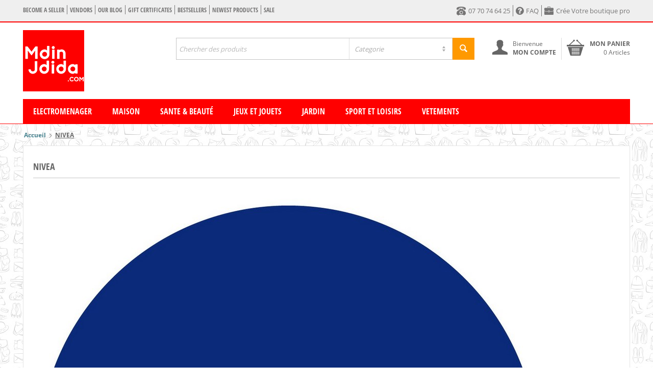

--- FILE ---
content_type: text/html; charset=utf-8
request_url: https://www.mdinjdida.com/nivea/
body_size: 26485
content:

<!DOCTYPE html>
<html 
 lang="fr" dir="ltr">
<head>

<script async src="https://www.googletagmanager.com/gtag/js?id=AW-967905943"></script>
<script data-no-defer>
  window.dataLayer = window.dataLayer || [];
  function gtag(){dataLayer.push(arguments);}
  gtag('js', new Date());

  gtag('config', 'AW-967905943');
</script>
<!-- Global site tag (gtag.js) - Google Analytics -->
<script async src="https://www.googletagmanager.com/gtag/js?id=UA-110988292-1"></script>
<script>
  window.dataLayer = window.dataLayer || [];
  function gtag(){dataLayer.push(arguments);}
  gtag('js', new Date());

  gtag('config', 'UA-110988292-1');
</script>


<title>NIVEA - Mdinjdida.com Algerie: Informatique,électroménager , Smartphones,jeux vidéo, livres</title>

<base href="https://www.mdinjdida.com/" />

<meta http-equiv="Content-Type" content="text/html; charset=utf-8" data-ca-mode="full" data-et-ver="2.12.452"/>

<meta name="viewport" content="initial-scale=1.0, user-scalable=no, width=device-width" />

<meta name="description" content="Achat en ligne en Algerie :  Informatique,électroménager , Smartphones. Livraison a domicile ou retrait gratuit en magasin en 2 heure: ordinateurs,portables, appareils photo, livres, caméscopes et plus !" />

<meta name="keywords" content="" />

    <link rel="canonical" href="https://www.mdinjdida.com/nivea/" />



    <link title="French" dir="ltr" type="text/html" rel="alternate" hreflang="fr" href="https://www.mdinjdida.com/nivea/" />
    <link title="French" dir="ltr" type="text/html" rel="alternate" hreflang="x-default" href="https://www.mdinjdida.com/nivea/" />
    <link title="العربية" dir="rtl" type="text/html" rel="alternate" hreflang="ar" href="https://www.mdinjdida.com/nivea/?sl=ar" />

<meta name="format-detection" content="telephone=no">
<script>
  !function(f,b,e,v,n,t,s)
  {if(f.fbq)return;n=f.fbq=function(){n.callMethod?
  n.callMethod.apply(n,arguments):n.queue.push(arguments)};
  if(!f._fbq)f._fbq=n;n.push=n;n.loaded=!0;n.version='2.0';
  n.queue=[];t=b.createElement(e);t.async=!0;
  t.src=v;s=b.getElementsByTagName(e)[0];
  s.parentNode.insertBefore(t,s)}(window, document,'script',
  'https://connect.facebook.net/en_US/fbevents.js');
  fbq('init', '1472630152849650');
  fbq('track', 'PageView');
</script>
<noscript><img height="1" width="1" style="display:none"
  src="https://www.facebook.com/tr?id=1472630152849650&ev=PageView&noscript=1"
/></noscript>

<!-- Snap Pixel Code -->
<script type='text/javascript'>
(function(e,t,n){if(e.snaptr)return;var a=e.snaptr=function()
{a.handleRequest?a.handleRequest.apply(a,arguments):a.queue.push(arguments)};
a.queue=[];var s='script';r=t.createElement(s);r.async=!0;
r.src=n;var u=t.getElementsByTagName(s)[0];
u.parentNode.insertBefore(r,u);})(window,document,
'https://sc-static.net/scevent.min.js');

snaptr('init', '8fcd8c57-a740-475b-a004-59b14be3afab', {
'user_email': '__INSERT_USER_EMAIL__'
});

snaptr('track', 'PAGE_VIEW');

</script>
<!-- End Snap Pixel Code -->

<!-- Global site tag (gtag.js) - Google Ads: 800227593 -->
<script async src="https://www.googletagmanager.com/gtag/js?id=AW-800227593"></script>
<script>
  window.dataLayer = window.dataLayer || [];
  function gtag(){dataLayer.push(arguments);}
  gtag('js', new Date());

  gtag('config', 'AW-800227593');
</script>
<!-- Global site tag (gtag.js) - Google Ads: 967905943 -->
<script async src="https://www.googletagmanager.com/gtag/js?id=AW-967905943"></script>
<script>
  window.dataLayer = window.dataLayer || [];
  function gtag(){dataLayer.push(arguments);}
  gtag('js', new Date());

  gtag('config', 'AW-967905943');
</script>

<!-- Meta Pixel Code -->
<script>
!function(f,b,e,v,n,t,s)
{if(f.fbq)return;n=f.fbq=function(){n.callMethod?
n.callMethod.apply(n,arguments):n.queue.push(arguments)};
if(!f._fbq)f._fbq=n;n.push=n;n.loaded=!0;n.version='2.0';
n.queue=[];t=b.createElement(e);t.async=!0;
t.src=v;s=b.getElementsByTagName(e)[0];
s.parentNode.insertBefore(t,s)}(window, document,'script',
'https://connect.facebook.net/en_US/fbevents.js');
fbq('init', '1312441169338776');
fbq('track', 'PageView');
</script>
<noscript><img height="1" width="1" style="display:none"
src="https://www.facebook.com/tr?id=1312441169338776&ev=PageView&noscript=1"
/></noscript>
<!-- End Meta Pixel Code -->


<script async src="https://pagead2.googlesyndication.com/pagead/js/adsbygoogle.js?client=ca-pub-4709235187728158"
     crossorigin="anonymous"></script>



<link rel="apple-touch-icon" href="https://d1taeeuvo4duww.cloudfront.net/images/logos/8/favicon_9up9-go.ico">

    <link href="https://d1taeeuvo4duww.cloudfront.net/images/logos/8/favicon_9up9-go.ico" rel="shortcut icon" type="image/jpeg" />


<link type="text/css" rel="stylesheet" href="https://d1taeeuvo4duww.cloudfront.net/var/cache/misc/assets/design/themes/energot/css/standalone.d1706d81a7fa0d19ea64b02d58235fa61762234667.css?t=1762234675" />


<script type="text/javascript" data-no-defer>
(function(i,s,o,g,r,a,m){
    i['GoogleAnalyticsObject']=r;
    i[r]=i[r]||function(){(i[r].q=i[r].q||[]).push(arguments)},i[r].l=1*new Date();
    a=s.createElement(o), m=s.getElementsByTagName(o)[0];
    a.async=1;
    a.src=g;
    m.parentNode.insertBefore(a,m)
})(window,document,'script','//www.google-analytics.com/analytics.js','ga');
ga('create', 'UA-110988292-1', 'auto');
ga('send', 'pageview', '/nivea/');
</script>


</head>

<body>
    
                        
        <div class="ty-tygh  " id="tygh_container">

        <div id="ajax_overlay" class="ty-ajax-overlay"></div>
<div id="ajax_loading_box" class="ty-ajax-loading-box"></div>

        <div class="cm-notification-container notification-container">
</div>

        <div class="ty-helper-container" id="tygh_main_container">
            
                
    <div class="tygh-top-panel clearfix">
        <div class="container ">
    
<div class="row">                <div class="span16 top-links-grid et-top" >
            <div class="row">                <div class="span10 et-top-menu" >
            <div class="    ty-float-left">
        
    
    <ul class="ty-text-links ty-text-links_show_inline">
        <li class="ty-text-links__item ty-level-0 level-0"><a href="https://www.mdinjdida.com/pricing/" class="item-0 ty-text-links__a">Become a seller</a></li><li class="ty-text-links__item ty-level-0 level-0"><a href="https://www.mdinjdida.com/index.php?dispatch=companies.catalog" class="item-1 ty-text-links__a">Vendors</a></li><li class="ty-text-links__item ty-level-0 level-0"><a href="https://www.mdinjdida.com/index.php?dispatch=pages.view&amp;page_id=33" class="item-2 ty-text-links__a">Our blog</a></li><li class="ty-text-links__item ty-level-0 level-0"><a href="https://www.mdinjdida.com/gift-certificates/" class="item-3 ty-text-links__a">Gift certificates</a></li><li class="ty-text-links__item ty-level-0 level-0"><a href="https://www.mdinjdida.com/index.php?dispatch=products.bestsellers" class="item-4 ty-text-links__a">Bestsellers</a></li><li class="ty-text-links__item ty-level-0 level-0"><a href="https://www.mdinjdida.com/index.php?dispatch=products.newest" class="item-5 ty-text-links__a">Newest products</a></li><li class="ty-text-links__item ty-level-0 level-0"><a href="https://www.mdinjdida.com/index.php?dispatch=products.on_sale" class="item-6 ty-text-links__a">Sale</a></li>    </ul>

    </div><div class=" top-currencies et-currencies    ty-float-left">
        
    </div>
        </div>
    
                <div class="span6 et-top-block" >
            <div class=" et-top-block ty-float-right">

    <div class="vs-menu-toggle cm-combination visible-phone visible-tablet clearfix" id="sw_vs-menu_75">
        <i class="vs-icon-justify"></i>
    </div>
    <div class="vs-menu-toggle-body clearfix" id="vs-menu_75">
        <div class="ty-wysiwyg-content" ><ul class="ty-text-links ty-text-links_show_inline">
    <li class="ty-text-links__item ty-level-0 level-0">
        <i class="et-icon-phone"></i>07 70  74 64 25
    </li><li class="ty-text-links__item ty-level-0 level-0">
        <a href="index.php?dispatch=pages.view&page_id=1" class="et-top-link"><i class="et-icon-faq"></i>FAQ</a>
    </li><li class="ty-text-links__item ty-level-0 level-0">
         <a class="et-top-link vs-vendor-top-link" href="https://www.mdinjdida.com/index.php?dispatch=companies.apply_for_vendor&amp;return_previous_url=" rel="nofollow"><i class="vs-icon-vendor"></i>Crée Votre boutique pro</a></li>
</ul></div>
    </div>
</div>
        </div>
    </div>
        </div>
    </div>
</div>
    </div>



    <div class="tygh-header clearfix ">
        <div class="container et-header">
    
<div class="row">                <div class="span4 top-logo-grid" >
            <div class=" top-logo">
        <div class="ty-logo-container">
    <a href="https://www.mdinjdida.com/" title="">
        <img src="https://d1taeeuvo4duww.cloudfront.net/images/logos/8/mdinjdida.jpg?t=1512861781" width="120" height="120" alt="" class="ty-logo-container__image" />
    </a>
</div>
    </div>
        </div>
    
                <div class="span8 search-block-grid top-block-grid" >
            <div class=" top-search">
        <div class="ty-search-block">
    <form action="https://www.mdinjdida.com/" name="search_form" method="get">
        <input type="hidden" name="subcats" value="Y" />
        <input type="hidden" name="pcode_from_q" value="Y" />
        <input type="hidden" name="pshort" value="Y" />
        <input type="hidden" name="pfull" value="Y" />
        <input type="hidden" name="pname" value="Y" />
        <input type="hidden" name="pkeywords" value="Y" />
        <input type="hidden" name="search_performed" value="Y" />

        

		

<select name="cid" class="energo-searchbox">
    <option value="0">Categorie</option>
        <option value="414"  title="Electromenager">
            ¦    Electromenager
    </option>
                <option value="429"  title="Petits électroménagers">
            ¦    ¦    Petits électroménagers
    </option>
        <option value="430"  title="Aspirateurs">
            ¦    ¦    Aspirateurs
    </option>
        <option value="431"  title="Chauffage et climatisation">
            ¦    ¦    Chauffage et climatisation
    </option>
        <option value="433"  title="Centrifugeuse Electrique">
            ¦    ¦    Centrifugeuse Electrique
    </option>
        <option value="435"  title="Préparations culinaires">
            ¦    ¦    Préparations culinaires
    </option>
        <option value="434"  title="Petit déjeuner">
            ¦    ¦    Petit déjeuner
    </option>
        <option value="436"  title="Cuisson quotidienne">
            ¦    ¦    Cuisson quotidienne
    </option>
        <option value="437"  title="Robots ménagers">
            ¦    ¦    Robots ménagers
    </option>
        <option value="438"  title="Convivialité">
            ¦    ¦    Convivialité
    </option>
        <option value="439"  title="Entretien du sol">
            ¦    ¦    Entretien du sol
    </option>
        <option value="440"  title="Entretien du linge">
            ¦    ¦    Entretien du linge
    </option>
        <option value="441"  title="Traitement de l'air">
            ¦    ¦    Traitement de l'air
    </option>
        <option value="442"  title="Soins du corps">
            ¦    ¦    Soins du corps
    </option>
    
        <option value="419"  title="Maison">
            ¦    Maison
    </option>
                <option value="460"  title="Cuisine et rangement">
            ¦    ¦    Cuisine et rangement
    </option>
        <option value="471"  title="Salons Bureaux Chambres">
            ¦    ¦    Salons Bureaux Chambres
    </option>
        <option value="472"  title="Decoration">
            ¦    ¦    Decoration
    </option>
        <option value="477"  title="Chaises">
            ¦    ¦    Chaises
    </option>
        <option value="484"  title="LINGE DE MAISON">
            ¦    ¦    LINGE DE MAISON
    </option>
        <option value="493"  title="Sortie de Bain ">
            ¦    ¦    Sortie de Bain 
    </option>
        <option value="496"  title="Intex Algerie ">
            ¦    ¦    Intex Algerie 
    </option>
    
        <option value="420"  title="Sante & Beauté">
            ¦    Sante & Beauté
    </option>
                <option value="481"  title="Beauté">
            ¦    ¦    Beauté
    </option>
    
        <option value="464"  title="Jeux et Jouets">
            ¦    Jeux et Jouets
    </option>
                <option value="491"  title="Jouet">
            ¦    ¦    Jouet
    </option>
    
        <option value="466"  title="Jardin">
            ¦    Jardin
    </option>
                <option value="497"  title="Gazon artificiel">
            ¦    ¦    Gazon artificiel
    </option>
    
        <option value="468"  title="Sport et Loisirs ">
            ¦    Sport et Loisirs 
    </option>
                <option value="469"  title="Piscines et accessoires intex">
            ¦    ¦    Piscines et accessoires intex
    </option>
        <option value="470"  title="Bateaux Intex">
            ¦    ¦    Bateaux Intex
    </option>
    
        <option value="473"  title="Vetements">
            ¦    Vetements
    </option>
                <option value="476"  title="Chaussures ">
            ¦    ¦    Chaussures 
    </option>
        <option value="483"  title="Vêtements Homme">
            ¦    ¦    Vêtements Homme
    </option>
        <option value="487"  title="scotch and soda ">
            ¦    ¦    scotch and soda 
    </option>
        <option value="489"  title="Chemises">
            ¦    ¦    Chemises
    </option>
        <option value="490"  title="Peignoirs">
            ¦    ¦    Peignoirs
    </option>
        <option value="492"  title="Accessoires pour femme">
            ¦    ¦    Accessoires pour femme
    </option>
        <option value="494"  title="New Balance Algerie">
            ¦    ¦    New Balance Algerie
    </option>
    
    
</select>


        <input type="text" name="q" value="" id="search_input" title="Chercher des produits" class="ty-search-block__input cm-hint" /><button title="Recherche rapide" class="ty-search-magnifier" type="submit"><i class="ty-icon-search"></i></button>
<input type="hidden" name="dispatch" value="products.search" />
        
    </form>
</div>


    </div>
        </div>
    
                <div class="span4 top-block-grid et-cart-account" >
            <div class=" top-cart-content et-cart ty-float-right">
        


<div class="ty-dropdown-box" id="cart_status_252">
    <a href="https://www.mdinjdida.com/cart/" id="sw_dropdown_252" class="ty-dropdown-box__title cm-combination clearfix">
        
                            <i class="et-icon-cart"></i>
                <div class="ty-float-right et-cart-right">
                    <div class="minicart-title empty-cart hand">Mon panier</div>
                    <div class="et-items">0&nbsp;Articles</div>
                </div>
                        <div class="et-cart-content hidden-desktop"><span>0</span></div>
        

    </a>
    <div id="dropdown_252" class="cm-popup-box ty-dropdown-box__content hidden">
        
            <div class="cm-cart-content cm-cart-content-thumb cm-cart-content-delete">
                    <div class="ty-cart-items">
                                                    <p class="ty-center vs-cart-empty-text">Panier vide</p>
                                            </div>

                                        <div class="cm-cart-buttons ty-cart-content__buttons buttons-container hidden">
                        <div class="ty-float-left">
                            <a href="https://www.mdinjdida.com/cart/" rel="nofollow" class="ty-btn ty-btn__tertiary">Voir panier</a>
                        </div>
                                                <div class="ty-float-right">
                            <a href="https://www.mdinjdida.com/checkout/" rel="nofollow" class="ty-btn ty-btn__primary">Commander</a>
                        </div>
                                            </div>
                    
            </div>
        

    </div>
<!--cart_status_252--></div>



    </div><div class="ty-dropdown-box  top-my-account ty-float-right">
        <div id="sw_dropdown_253" class="ty-dropdown-box__title cm-combination unlogged clearfix">
            
                            <a class="ty-account-info__title" href="https://www.mdinjdida.com/profiles-update/">
    <i class="ty-icon-user"></i>
    <div class="et-my-account-right">
        <div class="et-welcome hidden">Bienvenue</div>
        <div class="vs-my-account-text et-my-account-text ty-account-info__title-txt" >Mon compte</div>
    </div>
</a>

                        

        </div>
        <div id="dropdown_253" class="cm-popup-box ty-dropdown-box__content hidden clearfix">
            

<div id="account_info_253" class="vs-my-account">
        <ul class="ty-account-info">
    
                    <li class="ty-account-info__item ty-dropdown-box__item"><a class="ty-account-info__a underlined" href="https://www.mdinjdida.com/orders/" rel="nofollow">Commandes</a></li>
                    		            	<li class="ty-account-info__item ty-dropdown-box__item"><a class="ty-account-info__a underlined" href="https://www.mdinjdida.com/compare/" rel="nofollow">Liste de comparaison</a></li>
                
<li class="ty-account-info__item ty-dropdown-box__item"><a class="ty-account-info__a" href="https://www.mdinjdida.com/wishlist/" rel="nofollow">Liste des souhaits</a></li>

    </ul>

            <div class="ty-account-info__orders updates-wrapper track-orders" id="track_orders_block_253">
            <form action="https://www.mdinjdida.com/" method="POST" class="cm-ajax cm-post cm-ajax-full-render" name="track_order_quick">
    <input type="hidden" name="result_ids" value="track_orders_block_*" />
    <input type="hidden" name="return_url" value="index.php?dispatch=product_features.view&amp;variant_id=14187" />

                <div class="ty-account-info__orders-txt">Suivre ma/mes commande(s)</div>

                <div class="ty-account-info__orders-input ty-control-group ty-input-append">
        <label for="track_order_item253" class="cm-required hidden">Suivre ma/mes commande(s)</label>
                    <input type="text" size="20" class="ty-input-text cm-hint" id="track_order_item253" name="track_data" value="ID Commande/E-mail" />
                                            <button title="Aller" class="ty-btn-go" type="submit"><i class="vs-icon-arrow-right"></i></button>
<input type="hidden" name="dispatch" value="orders.track_request" />
                            
    </div>

    </form>

    <!--track_orders_block_253--></div>
                
        

    
    <div class="ty-account-info__buttons buttons-container">
                    <a href="https://www.mdinjdida.com/login/?return_url=index.php%3Fdispatch%3Dproduct_features.view%26variant_id%3D14187"  data-ca-target-id="login_block253" class="cm-dialog-opener cm-dialog-auto-size account" rel="nofollow">S'identifier</a><span>ou</span><a href="https://www.mdinjdida.com/profiles-add/" rel="nofollow" class="account">S'inscrire</a>
                            <div  id="login_block253" class="hidden" title="S'identifier">
                    <div class="ty-login-popup">
                        

    <form name="popup253_form" action="https://www.mdinjdida.com/" method="post">
<input type="hidden" name="return_url" value="index.php?dispatch=product_features.view&amp;variant_id=14187" />
<input type="hidden" name="redirect_url" value="index.php?dispatch=product_features.view&amp;variant_id=14187" />

        <div class="ty-control-group">
            <label for="login_popup253" class="ty-login__filed-label ty-control-group__label cm-required cm-trim cm-email">E-mail</label>
            <input type="text" id="login_popup253" name="user_login" size="30" value="" class="ty-login__input cm-focus" />
            </div>

        <div class="ty-control-group ty-password-forgot">
            <label for="psw_popup253" class="ty-login__filed-label ty-control-group__label ty-password-forgot__label cm-required">Mot de passe</label><a href="https://www.mdinjdida.com/index.php?dispatch=auth.recover_password" class="ty-password-forgot__a"  tabindex="5">Mot de passe oublié ?</a>
            <input type="password" id="psw_popup253" name="password" size="30" value="" class="ty-login__input" maxlength="32" />
            </div>

        

    
                            <div class="ty-login-reglink ty-center">
                    <a class="ty-login-reglink__a" href="https://www.mdinjdida.com/profiles-add/" rel="nofollow">S'inscrire pour un nouveau compte</a>
                </div>
                        <div class="buttons-container clearfix">
                <div class="ty-float-right">
                        
 
    <button  class="ty-btn__login ty-btn__secondary ty-btn" type="submit" name="dispatch[auth.login]" >S&#039;identifier</button>


                </div>
                <div class="ty-login__remember-me">
                    <label for="remember_me_popup253" class="ty-login__remember-me-label"><input class="checkbox" type="checkbox" name="remember_me" id="remember_me_popup253" value="Y" />Se souvenir de moi</label>
                </div>
            </div>
    


</form>


                    </div>
                </div>
                        </div>
<!--account_info_253--></div>

        </div>
    </div>
        </div>
    </div>
<div class="row">                <div class="span16 top-menu-grid et-sticky-menu" >
            <div class="row">                <div class="span16 " >
            <div class="">
    

<ul class="ty-menu__items cm-responsive-menu"><li class="ty-menu__item ty-menu__menu-btn visible-phone visible-tablet"><a class="ty-menu__item-link"><i class="ty-icon-short-list"></i><span>Menu</span></a></li><li class="ty-menu__item cm-menu-item-responsive"><a class="ty-menu__item-toggle visible-phone visible-tablet cm-responsive-menu-toggle"><i class="ty-menu__icon-open ty-icon-down-open"></i><i class="ty-menu__icon-hide ty-icon-up-open"></i></a><a  href="https://www.mdinjdida.com/electromenager/" class="ty-menu__item-link">Electromenager</a><div class="ty-menu__submenu no-dd-img" id="topmenu_52_5feffc753195d6bfd863c6bb3ec7f9c6" ><ul class="ty-menu__submenu-items cm-responsive-menu-submenu" style=""><li class="ty-top-mine__submenu-col"><div class="ty-menu__submenu-item-header"><a href="https://www.mdinjdida.com/electromenager/petits-electromenagers/" class="ty-menu__submenu-link">Petits électroménagers</a></div><div style="" class="vs-sub-categ-img"><a href="https://www.mdinjdida.com/electromenager/petits-electromenagers/" class="vs-sub-categ-img-link"><img class="ty-pict     vs_lazy_additional" id="det_img_635118463"  src="[data-uri]" data-src="https://d1taeeuvo4duww.cloudfront.net/images/thumbnails/137/137/detailed/9/petits_electromenager.jpg?t=1518818589" style="max-height:137px; "  width="137" height="137" alt="" title=""  /><noscript><img class="  "   src="https://d1taeeuvo4duww.cloudfront.net/images/thumbnails/137/137/detailed/9/petits_electromenager.jpg?t=1518818589" width="137" height="137" alt="" title=""  /></noscript>
</a></div><div class="ty-menu__submenu"><ul class="ty-menu__submenu-list cm-responsive-menu-submenu"></ul></div></li><li class="ty-top-mine__submenu-col"><div class="ty-menu__submenu-item-header"><a href="https://www.mdinjdida.com/electromenager/aspirateurs/" class="ty-menu__submenu-link">Aspirateurs</a></div><div style="" class="vs-sub-categ-img"><a href="https://www.mdinjdida.com/electromenager/aspirateurs/" class="vs-sub-categ-img-link"><img class="ty-pict     vs_lazy_additional" id="det_img_930866027"  src="[data-uri]" data-src="https://d1taeeuvo4duww.cloudfront.net/images/thumbnails/137/137/detailed/8/aspirateur_clatronic.jpg?t=1516103200" style="max-height:137px; "  width="137" height="137" alt="" title=""  /><noscript><img class="  "   src="https://d1taeeuvo4duww.cloudfront.net/images/thumbnails/137/137/detailed/8/aspirateur_clatronic.jpg?t=1516103200" width="137" height="137" alt="" title=""  /></noscript>
</a></div><div class="ty-menu__submenu"><ul class="ty-menu__submenu-list cm-responsive-menu-submenu"></ul></div></li><li class="ty-top-mine__submenu-col"><div class="ty-menu__submenu-item-header"><a href="https://www.mdinjdida.com/electromenager/chauffage-et-climatisation/" class="ty-menu__submenu-link">Chauffage et climatisation</a></div><div style="" class="vs-sub-categ-img"><a href="https://www.mdinjdida.com/electromenager/chauffage-et-climatisation/" class="vs-sub-categ-img-link"><img class="ty-pict     vs_lazy_additional" id="det_img_1906334095"  src="[data-uri]" data-src="https://d1taeeuvo4duww.cloudfront.net/images/thumbnails/137/137/detailed/9/climatisation2.jpg?t=1518819050" style="max-height:137px; "  width="137" height="137" alt="" title=""  /><noscript><img class="  "   src="https://d1taeeuvo4duww.cloudfront.net/images/thumbnails/137/137/detailed/9/climatisation2.jpg?t=1518819050" width="137" height="137" alt="" title=""  /></noscript>
</a></div><div class="ty-menu__submenu"><ul class="ty-menu__submenu-list cm-responsive-menu-submenu"></ul></div></li><li class="ty-top-mine__submenu-col"><div class="ty-menu__submenu-item-header"><a href="https://www.mdinjdida.com/electromenager/centrifugeuse-electrique/" class="ty-menu__submenu-link">Centrifugeuse Electrique</a></div><div style="" class="vs-sub-categ-img"><a href="https://www.mdinjdida.com/electromenager/centrifugeuse-electrique/" class="vs-sub-categ-img-link"><img class="ty-pict     vs_lazy_additional" id="det_img_1910660714"  src="[data-uri]" data-src="https://d1taeeuvo4duww.cloudfront.net/images/thumbnails/137/137/detailed/8/Kenwood__Delonghi_-342045825-SJ_700-hero-yd-zoom_svmc-p0_7crx-fs.png?t=1516134363" style="max-height:137px; "  width="137" height="137" alt="" title=""  /><noscript><img class="  "   src="https://d1taeeuvo4duww.cloudfront.net/images/thumbnails/137/137/detailed/8/Kenwood__Delonghi_-342045825-SJ_700-hero-yd-zoom_svmc-p0_7crx-fs.png?t=1516134363" width="137" height="137" alt="" title=""  /></noscript>
</a></div><div class="ty-menu__submenu"><ul class="ty-menu__submenu-list cm-responsive-menu-submenu"></ul></div></li><li class="ty-top-mine__submenu-col"><div class="ty-menu__submenu-item-header"><a href="https://www.mdinjdida.com/electromenager/preparations-culinaires/" class="ty-menu__submenu-link">Préparations culinaires</a></div><div style="" class="vs-sub-categ-img"><a href="https://www.mdinjdida.com/electromenager/preparations-culinaires/" class="vs-sub-categ-img-link"><img class="ty-pict     vs_lazy_additional" id="det_img_1698833446"  src="[data-uri]" data-src="https://d1taeeuvo4duww.cloudfront.net/images/thumbnails/137/137/detailed/8/robot-patissier-multifonctions-de-la-marque-tefal-qb508gb1__3__nwty-vu.jpg?t=1516288855" style="max-height:137px; "  width="137" height="137" alt="" title=""  /><noscript><img class="  "   src="https://d1taeeuvo4duww.cloudfront.net/images/thumbnails/137/137/detailed/8/robot-patissier-multifonctions-de-la-marque-tefal-qb508gb1__3__nwty-vu.jpg?t=1516288855" width="137" height="137" alt="" title=""  /></noscript>
</a></div><div class="ty-menu__submenu"><ul class="ty-menu__submenu-list cm-responsive-menu-submenu"></ul></div></li><li class="ty-top-mine__submenu-col"><div class="ty-menu__submenu-item-header"><a href="https://www.mdinjdida.com/electromenager/petit-dejeuner/" class="ty-menu__submenu-link">Petit déjeuner</a></div><div style="" class="vs-sub-categ-img"><a href="https://www.mdinjdida.com/electromenager/petit-dejeuner/" class="vs-sub-categ-img-link"><img class="ty-pict     vs_lazy_additional" id="det_img_181740552"  src="[data-uri]" data-src="https://d1taeeuvo4duww.cloudfront.net/images/thumbnails/137/137/detailed/8/licuadora-clatronic-ae-3532-1000w_1_9e9f-52.jpg?t=1516449520" style="max-height:137px; "  width="137" height="137" alt="" title=""  /><noscript><img class="  "   src="https://d1taeeuvo4duww.cloudfront.net/images/thumbnails/137/137/detailed/8/licuadora-clatronic-ae-3532-1000w_1_9e9f-52.jpg?t=1516449520" width="137" height="137" alt="" title=""  /></noscript>
</a></div><div class="ty-menu__submenu"><ul class="ty-menu__submenu-list cm-responsive-menu-submenu"></ul></div></li><li class="ty-top-mine__submenu-col"><div class="ty-menu__submenu-item-header"><a href="https://www.mdinjdida.com/electromenager/cuisson-quotidienne/" class="ty-menu__submenu-link">Cuisson quotidienne</a></div><div style="" class="vs-sub-categ-img"><a href="https://www.mdinjdida.com/electromenager/cuisson-quotidienne/" class="vs-sub-categ-img-link"><img class="ty-pict     vs_lazy_additional" id="det_img_493278203"  src="[data-uri]" data-src="https://d1taeeuvo4duww.cloudfront.net/images/thumbnails/137/137/detailed/9/cuisson_sain.jpg?t=1518819204" style="max-height:137px; "  width="137" height="137" alt="" title=""  /><noscript><img class="  "   src="https://d1taeeuvo4duww.cloudfront.net/images/thumbnails/137/137/detailed/9/cuisson_sain.jpg?t=1518819204" width="137" height="137" alt="" title=""  /></noscript>
</a></div><div class="ty-menu__submenu"><ul class="ty-menu__submenu-list cm-responsive-menu-submenu"></ul></div></li><li class="ty-top-mine__submenu-col"><div class="ty-menu__submenu-item-header"><a href="https://www.mdinjdida.com/electromenager/robots-menagers/" class="ty-menu__submenu-link">Robots ménagers</a></div><div style="" class="vs-sub-categ-img"><a href="https://www.mdinjdida.com/electromenager/robots-menagers/" class="vs-sub-categ-img-link"><img class="ty-pict     vs_lazy_additional" id="det_img_1049816415"  src="[data-uri]" data-src="https://d1taeeuvo4duww.cloudfront.net/images/thumbnails/137/137/detailed/8/71CSF5Zax_L._SL1500__jsbu-1k.jpg?t=1516288979" style="max-height:137px; "  width="137" height="137" alt="" title=""  /><noscript><img class="  "   src="https://d1taeeuvo4duww.cloudfront.net/images/thumbnails/137/137/detailed/8/71CSF5Zax_L._SL1500__jsbu-1k.jpg?t=1516288979" width="137" height="137" alt="" title=""  /></noscript>
</a></div><a class="ty-menu__item-toggle visible-phone visible-tablet cm-responsive-menu-toggle"><i class="ty-menu__icon-open ty-icon-down-open"></i><i class="ty-menu__icon-hide ty-icon-up-open"></i></a><div class="ty-menu__submenu"><ul class="ty-menu__submenu-list cm-responsive-menu-submenu"><li class="ty-menu__submenu-item"><a href="https://www.mdinjdida.com/electromenager/robots-menagers/mixeurs/" class="ty-menu__submenu-link">Mixeurs </a></li>
</ul></div></li><li class="ty-top-mine__submenu-col"><div class="ty-menu__submenu-item-header"><a href="https://www.mdinjdida.com/electromenager/convivialite/" class="ty-menu__submenu-link">Convivialité</a></div><div style="" class="vs-sub-categ-img"><a href="https://www.mdinjdida.com/electromenager/convivialite/" class="vs-sub-categ-img-link"><img class="ty-pict     vs_lazy_additional" id="det_img_855678927"  src="[data-uri]" data-src="https://d1taeeuvo4duww.cloudfront.net/images/thumbnails/137/137/detailed/8/aa6c6e09bd5fa075985f12eccdc63dce_vpdv-p2.jpg?t=1516290030" style="max-height:137px; "  width="137" height="137" alt="" title=""  /><noscript><img class="  "   src="https://d1taeeuvo4duww.cloudfront.net/images/thumbnails/137/137/detailed/8/aa6c6e09bd5fa075985f12eccdc63dce_vpdv-p2.jpg?t=1516290030" width="137" height="137" alt="" title=""  /></noscript>
</a></div><div class="ty-menu__submenu"><ul class="ty-menu__submenu-list cm-responsive-menu-submenu"></ul></div></li><li class="ty-top-mine__submenu-col"><div class="ty-menu__submenu-item-header"><a href="https://www.mdinjdida.com/electromenager/entretien-du-sol/" class="ty-menu__submenu-link">Entretien du sol</a></div><div style="" class="vs-sub-categ-img"><a href="https://www.mdinjdida.com/electromenager/entretien-du-sol/" class="vs-sub-categ-img-link"><img class="ty-pict     vs_lazy_additional" id="det_img_1339047890"  src="[data-uri]" data-src="https://d1taeeuvo4duww.cloudfront.net/images/thumbnails/137/137/detailed/11/81QReK8sotL._SL1500_.jpg?t=1556811759" style="max-height:137px; "  width="137" height="137" alt="" title=""  /><noscript><img class="  "   src="https://d1taeeuvo4duww.cloudfront.net/images/thumbnails/137/137/detailed/11/81QReK8sotL._SL1500_.jpg?t=1556811759" width="137" height="137" alt="" title=""  /></noscript>
</a></div><div class="ty-menu__submenu"><ul class="ty-menu__submenu-list cm-responsive-menu-submenu"></ul></div></li><li class="ty-top-mine__submenu-col"><div class="ty-menu__submenu-item-header"><a href="https://www.mdinjdida.com/electromenager/entretien-du-linge/" class="ty-menu__submenu-link">Entretien du linge</a></div><div style="" class="vs-sub-categ-img"><a href="https://www.mdinjdida.com/electromenager/entretien-du-linge/" class="vs-sub-categ-img-link"><img class="ty-pict     vs_lazy_additional" id="det_img_1155489170"  src="[data-uri]" data-src="https://d1taeeuvo4duww.cloudfront.net/images/thumbnails/137/137/detailed/11/entretien-du-linge.png?t=1556811762" style="max-height:137px; "  width="137" height="137" alt="" title=""  /><noscript><img class="  "   src="https://d1taeeuvo4duww.cloudfront.net/images/thumbnails/137/137/detailed/11/entretien-du-linge.png?t=1556811762" width="137" height="137" alt="" title=""  /></noscript>
</a></div><div class="ty-menu__submenu"><ul class="ty-menu__submenu-list cm-responsive-menu-submenu"></ul></div></li><li class="ty-top-mine__submenu-col"><div class="ty-menu__submenu-item-header"><a href="https://www.mdinjdida.com/electromenager/traitement-de-lair/" class="ty-menu__submenu-link">Traitement de l&#039;air</a></div><div style="" class="vs-sub-categ-img"><a href="https://www.mdinjdida.com/electromenager/traitement-de-lair/" class="vs-sub-categ-img-link"><img class="ty-pict     vs_lazy_additional" id="det_img_1549955654"  src="[data-uri]" data-src="https://d1taeeuvo4duww.cloudfront.net/images/thumbnails/137/137/detailed/9/traitement_air.jpg?t=1518819414" style="max-height:137px; "  width="137" height="137" alt="" title=""  /><noscript><img class="  "   src="https://d1taeeuvo4duww.cloudfront.net/images/thumbnails/137/137/detailed/9/traitement_air.jpg?t=1518819414" width="137" height="137" alt="" title=""  /></noscript>
</a></div><div class="ty-menu__submenu"><ul class="ty-menu__submenu-list cm-responsive-menu-submenu"></ul></div></li><li class="ty-menu__submenu-dropdown-bottom"><a href="https://www.mdinjdida.com/electromenager/">Plus Electromenager <i class="text-arrow">&rarr;</i></a></li></ul>
</div></li><li class="ty-menu__item cm-menu-item-responsive"><a class="ty-menu__item-toggle visible-phone visible-tablet cm-responsive-menu-toggle"><i class="ty-menu__icon-open ty-icon-down-open"></i><i class="ty-menu__icon-hide ty-icon-up-open"></i></a><a  href="https://www.mdinjdida.com/maison/" class="ty-menu__item-link">Maison</a><div class="ty-menu__submenu no-dd-img" id="topmenu_52_17621cd64fe6bdf071bf65c2fa3f2f60" ><ul class="ty-menu__submenu-items cm-responsive-menu-submenu" style=""><li class="ty-top-mine__submenu-col"><div class="ty-menu__submenu-item-header"><a href="https://www.mdinjdida.com/maison/cuisine-et-rangement/" class="ty-menu__submenu-link">Cuisine et rangement</a></div><div style="" class="vs-sub-categ-img"><a href="https://www.mdinjdida.com/maison/cuisine-et-rangement/" class="vs-sub-categ-img-link"><img class="ty-pict     vs_lazy_additional" id="det_img_1614548840"  src="[data-uri]" data-src="https://d1taeeuvo4duww.cloudfront.net/images/thumbnails/137/137/detailed/10/rangement-cuisine-s.jpg?t=1531814862" style="max-height:137px; "  width="137" height="137" alt="" title=""  /><noscript><img class="  "   src="https://d1taeeuvo4duww.cloudfront.net/images/thumbnails/137/137/detailed/10/rangement-cuisine-s.jpg?t=1531814862" width="137" height="137" alt="" title=""  /></noscript>
</a></div><div class="ty-menu__submenu"><ul class="ty-menu__submenu-list cm-responsive-menu-submenu"></ul></div></li><li class="ty-top-mine__submenu-col"><div class="ty-menu__submenu-item-header"><a href="https://www.mdinjdida.com/maison/salons-bureaux-chambres/" class="ty-menu__submenu-link">Salons Bureaux Chambres</a></div><div style="" class="vs-sub-categ-img"><a href="https://www.mdinjdida.com/maison/salons-bureaux-chambres/" class="vs-sub-categ-img-link"><img class="ty-pict     vs_lazy_additional" id="det_img_1916641563"  src="[data-uri]" data-src="https://d1taeeuvo4duww.cloudfront.net/images/thumbnails/137/137/detailed/10/Chambre-dans-le-salon.jpg?t=1531814863" style="max-height:137px; "  width="137" height="137" alt="" title=""  /><noscript><img class="  "   src="https://d1taeeuvo4duww.cloudfront.net/images/thumbnails/137/137/detailed/10/Chambre-dans-le-salon.jpg?t=1531814863" width="137" height="137" alt="" title=""  /></noscript>
</a></div><div class="ty-menu__submenu"><ul class="ty-menu__submenu-list cm-responsive-menu-submenu"></ul></div></li><li class="ty-top-mine__submenu-col"><div class="ty-menu__submenu-item-header"><a href="https://www.mdinjdida.com/maison/decoration/" class="ty-menu__submenu-link">Decoration</a></div><div style="" class="vs-sub-categ-img"><a href="https://www.mdinjdida.com/maison/decoration/" class="vs-sub-categ-img-link"><img class="ty-pict     vs_lazy_additional" id="det_img_1029488226"  src="[data-uri]" data-src="https://d1taeeuvo4duww.cloudfront.net/images/thumbnails/137/137/detailed/10/O-14509S10.jpg?t=1533493600" style="max-height:137px; "  width="137" height="137" alt="" title=""  /><noscript><img class="  "   src="https://d1taeeuvo4duww.cloudfront.net/images/thumbnails/137/137/detailed/10/O-14509S10.jpg?t=1533493600" width="137" height="137" alt="" title=""  /></noscript>
</a></div><div class="ty-menu__submenu"><ul class="ty-menu__submenu-list cm-responsive-menu-submenu"></ul></div></li><li class="ty-top-mine__submenu-col"><div class="ty-menu__submenu-item-header"><a href="https://www.mdinjdida.com/maison/chaises/" class="ty-menu__submenu-link">Chaises</a></div><div style="" class="vs-sub-categ-img"><a href="https://www.mdinjdida.com/maison/chaises/" class="vs-sub-categ-img-link"><img class="ty-pict     vs_lazy_additional" id="det_img_986511196"  src="[data-uri]" data-src="https://d1taeeuvo4duww.cloudfront.net/images/thumbnails/137/137/detailed/11/61ouCAZUVHL._SL1000__jpzr-oh.jpg?t=1538260405" style="max-height:137px; "  width="137" height="137" alt="" title=""  /><noscript><img class="  "   src="https://d1taeeuvo4duww.cloudfront.net/images/thumbnails/137/137/detailed/11/61ouCAZUVHL._SL1000__jpzr-oh.jpg?t=1538260405" width="137" height="137" alt="" title=""  /></noscript>
</a></div><div class="ty-menu__submenu"><ul class="ty-menu__submenu-list cm-responsive-menu-submenu"></ul></div></li><li class="ty-top-mine__submenu-col"><div class="ty-menu__submenu-item-header"><a href="https://www.mdinjdida.com/maison/linge-de-maison/" class="ty-menu__submenu-link">LINGE DE MAISON</a></div><div style="" class="vs-sub-categ-img"><a href="https://www.mdinjdida.com/maison/linge-de-maison/" class="vs-sub-categ-img-link"><img class="ty-pict     vs_lazy_additional" id="det_img_1995858589"  src="[data-uri]" data-src="https://d1taeeuvo4duww.cloudfront.net/images/thumbnails/137/137/detailed/11/WhatsApp-Image-2018-11-23-at-14.42.52-2.jpeg?t=1550590417" style="max-height:137px; "  width="137" height="137" alt="" title=""  /><noscript><img class="  "   src="https://d1taeeuvo4duww.cloudfront.net/images/thumbnails/137/137/detailed/11/WhatsApp-Image-2018-11-23-at-14.42.52-2.jpeg?t=1550590417" width="137" height="137" alt="" title=""  /></noscript>
</a></div><div class="ty-menu__submenu"><ul class="ty-menu__submenu-list cm-responsive-menu-submenu"></ul></div></li><li class="ty-top-mine__submenu-col"><div class="ty-menu__submenu-item-header"><a href="https://www.mdinjdida.com/maison/sortie-de-bain/" class="ty-menu__submenu-link">Sortie de Bain </a></div><div style="" class="vs-sub-categ-img"><a href="https://www.mdinjdida.com/maison/sortie-de-bain/" class="vs-sub-categ-img-link"><img class="ty-pict     vs_lazy_additional" id="det_img_1512913433"  src="[data-uri]" data-src="https://d1taeeuvo4duww.cloudfront.net/images/thumbnails/137/137/detailed/12/pack_sortie_de_bain_web.jpg?t=1602597230" style="max-height:137px; "  width="137" height="137" alt="" title=""  /><noscript><img class="  "   src="https://d1taeeuvo4duww.cloudfront.net/images/thumbnails/137/137/detailed/12/pack_sortie_de_bain_web.jpg?t=1602597230" width="137" height="137" alt="" title=""  /></noscript>
</a></div><div class="ty-menu__submenu"><ul class="ty-menu__submenu-list cm-responsive-menu-submenu"></ul></div></li><li class="ty-top-mine__submenu-col"><div class="ty-menu__submenu-item-header"><a href="https://www.mdinjdida.com/maison/intex-algerie/" class="ty-menu__submenu-link">Intex Algerie </a></div><div style="" class="vs-sub-categ-img"><a href="https://www.mdinjdida.com/maison/intex-algerie/" class="vs-sub-categ-img-link"><img class="ty-pict     vs_lazy_additional" id="det_img_773013389"  src="[data-uri]" data-src="https://d1taeeuvo4duww.cloudfront.net/images/thumbnails/137/137/detailed/12/web_intex.jpg?t=1654083537" style="max-height:137px; "  width="137" height="137" alt="" title=""  /><noscript><img class="  "   src="https://d1taeeuvo4duww.cloudfront.net/images/thumbnails/137/137/detailed/12/web_intex.jpg?t=1654083537" width="137" height="137" alt="" title=""  /></noscript>
</a></div><div class="ty-menu__submenu"><ul class="ty-menu__submenu-list cm-responsive-menu-submenu"></ul></div></li></ul>
</div></li><li class="ty-menu__item cm-menu-item-responsive"><a class="ty-menu__item-toggle visible-phone visible-tablet cm-responsive-menu-toggle"><i class="ty-menu__icon-open ty-icon-down-open"></i><i class="ty-menu__icon-hide ty-icon-up-open"></i></a><a  href="https://www.mdinjdida.com/sante-and-beaute/" class="ty-menu__item-link">Sante &amp; Beauté</a><div class="ty-menu__submenu no-dd-img" id="topmenu_52_a6c0b9fe8b4d634fd0af6f3a0dbac8e4" ><ul class="ty-menu__submenu-items cm-responsive-menu-submenu" style=""><li class="ty-top-mine__submenu-col"><div class="ty-menu__submenu-item-header"><a href="https://www.mdinjdida.com/sante-and-beaute/beaute/" class="ty-menu__submenu-link">Beauté</a></div><div style="" class="vs-sub-categ-img"><a href="https://www.mdinjdida.com/sante-and-beaute/beaute/" class="vs-sub-categ-img-link"><img class="ty-pict     vs_lazy_additional" id="det_img_2056912357"  src="[data-uri]" data-src="https://d1taeeuvo4duww.cloudfront.net/images/thumbnails/137/137/detailed/11/1_nvri-21_xr10-7w.jpg?t=1556811828" style="max-height:137px; "  width="137" height="137" alt="" title=""  /><noscript><img class="  "   src="https://d1taeeuvo4duww.cloudfront.net/images/thumbnails/137/137/detailed/11/1_nvri-21_xr10-7w.jpg?t=1556811828" width="137" height="137" alt="" title=""  /></noscript>
</a></div><div class="ty-menu__submenu"><ul class="ty-menu__submenu-list cm-responsive-menu-submenu"></ul></div></li></ul>
</div></li><li class="ty-menu__item cm-menu-item-responsive"><a class="ty-menu__item-toggle visible-phone visible-tablet cm-responsive-menu-toggle"><i class="ty-menu__icon-open ty-icon-down-open"></i><i class="ty-menu__icon-hide ty-icon-up-open"></i></a><a  href="https://www.mdinjdida.com/jeux-et-jouets/" class="ty-menu__item-link">Jeux et Jouets</a><div class="ty-menu__submenu no-dd-img" id="topmenu_52_9494fae2ffe292ab9ba90180b07de152" ><ul class="ty-menu__submenu-items cm-responsive-menu-submenu" style=""><li class="ty-top-mine__submenu-col"><div class="ty-menu__submenu-item-header"><a href="https://www.mdinjdida.com/jeux-et-jouets/jouet/" class="ty-menu__submenu-link">Jouet</a></div><div style="" class="vs-sub-categ-img"><a href="https://www.mdinjdida.com/jeux-et-jouets/jouet/" class="vs-sub-categ-img-link"><img class="ty-pict     vs_lazy_additional" id="det_img_2144009253"  src="[data-uri]" data-src="https://d1taeeuvo4duww.cloudfront.net/images/thumbnails/137/137/detailed/11/3awd_web_2n7h-gs.jpg?t=1591354577" style="max-height:137px; "  width="137" height="137" alt="" title=""  /><noscript><img class="  "   src="https://d1taeeuvo4duww.cloudfront.net/images/thumbnails/137/137/detailed/11/3awd_web_2n7h-gs.jpg?t=1591354577" width="137" height="137" alt="" title=""  /></noscript>
</a></div><div class="ty-menu__submenu"><ul class="ty-menu__submenu-list cm-responsive-menu-submenu"></ul></div></li></ul>
</div></li><li class="ty-menu__item cm-menu-item-responsive"><a class="ty-menu__item-toggle visible-phone visible-tablet cm-responsive-menu-toggle"><i class="ty-menu__icon-open ty-icon-down-open"></i><i class="ty-menu__icon-hide ty-icon-up-open"></i></a><a  href="https://www.mdinjdida.com/jardin-fr/" class="ty-menu__item-link">Jardin</a><div class="ty-menu__submenu no-dd-img" id="topmenu_52_780e0f595113022f502280a9059a76e8" ><ul class="ty-menu__submenu-items cm-responsive-menu-submenu" style=""><li class="ty-top-mine__submenu-col"><div class="ty-menu__submenu-item-header"><a href="https://www.mdinjdida.com/jardin-fr/gazon-artificiel/" class="ty-menu__submenu-link">Gazon artificiel</a></div><div style="" class="vs-sub-categ-img"><a href="https://www.mdinjdida.com/jardin-fr/gazon-artificiel/" class="vs-sub-categ-img-link"><img class="ty-pict     vs_lazy_additional" id="det_img_1991933097"  src="[data-uri]" data-src="https://d1taeeuvo4duww.cloudfront.net/images/thumbnails/137/137/detailed/12/106508889_3162996713777711_3459646438628658722_n__1__wtin-04.jpg?t=1655895869" style="max-height:137px; "  width="137" height="137" alt="" title=""  /><noscript><img class="  "   src="https://d1taeeuvo4duww.cloudfront.net/images/thumbnails/137/137/detailed/12/106508889_3162996713777711_3459646438628658722_n__1__wtin-04.jpg?t=1655895869" width="137" height="137" alt="" title=""  /></noscript>
</a></div><div class="ty-menu__submenu"><ul class="ty-menu__submenu-list cm-responsive-menu-submenu"></ul></div></li></ul>
</div></li><li class="ty-menu__item cm-menu-item-responsive"><a class="ty-menu__item-toggle visible-phone visible-tablet cm-responsive-menu-toggle"><i class="ty-menu__icon-open ty-icon-down-open"></i><i class="ty-menu__icon-hide ty-icon-up-open"></i></a><a  href="https://www.mdinjdida.com/sport-et-loisirs/" class="ty-menu__item-link">Sport et Loisirs </a><div class="ty-menu__submenu no-dd-img" id="topmenu_52_5ee710cd59fa5d4898689469c9e10348" ><ul class="ty-menu__submenu-items cm-responsive-menu-submenu" style=""><li class="ty-top-mine__submenu-col"><div class="ty-menu__submenu-item-header"><a href="https://www.mdinjdida.com/sport-et-loisirs/piscines-et-accessoires-intex/" class="ty-menu__submenu-link">Piscines et accessoires intex</a></div><div style="" class="vs-sub-categ-img"><a href="https://www.mdinjdida.com/sport-et-loisirs/piscines-et-accessoires-intex/" class="vs-sub-categ-img-link"><img class="ty-pict     vs_lazy_additional" id="det_img_103056766"  src="[data-uri]" data-src="https://d1taeeuvo4duww.cloudfront.net/images/thumbnails/137/137/detailed/10/piscine-intex-26362-ex-28362-hors-sol-rectangulaire-ultra-frame-732x366x132-P-3017996-6642020_1.jpg?t=1527957590" style="max-height:137px; "  width="137" height="137" alt="" title=""  /><noscript><img class="  "   src="https://d1taeeuvo4duww.cloudfront.net/images/thumbnails/137/137/detailed/10/piscine-intex-26362-ex-28362-hors-sol-rectangulaire-ultra-frame-732x366x132-P-3017996-6642020_1.jpg?t=1527957590" width="137" height="137" alt="" title=""  /></noscript>
</a></div><div class="ty-menu__submenu"><ul class="ty-menu__submenu-list cm-responsive-menu-submenu"></ul></div></li><li class="ty-top-mine__submenu-col"><div class="ty-menu__submenu-item-header"><a href="https://www.mdinjdida.com/sport-et-loisirs/bateaux-intex/" class="ty-menu__submenu-link">Bateaux Intex</a></div><div style="" class="vs-sub-categ-img"><a href="https://www.mdinjdida.com/sport-et-loisirs/bateaux-intex/" class="vs-sub-categ-img-link"><img class="ty-pict     vs_lazy_additional" id="det_img_1186457476"  src="[data-uri]" data-src="https://d1taeeuvo4duww.cloudfront.net/images/thumbnails/137/137/detailed/10/intex_challenger_3_v27i-wh.jpg?t=1528021337" style="max-height:137px; "  width="137" height="137" alt="" title=""  /><noscript><img class="  "   src="https://d1taeeuvo4duww.cloudfront.net/images/thumbnails/137/137/detailed/10/intex_challenger_3_v27i-wh.jpg?t=1528021337" width="137" height="137" alt="" title=""  /></noscript>
</a></div><div class="ty-menu__submenu"><ul class="ty-menu__submenu-list cm-responsive-menu-submenu"></ul></div></li></ul>
</div></li><li class="ty-menu__item cm-menu-item-responsive"><a class="ty-menu__item-toggle visible-phone visible-tablet cm-responsive-menu-toggle"><i class="ty-menu__icon-open ty-icon-down-open"></i><i class="ty-menu__icon-hide ty-icon-up-open"></i></a><a  href="https://www.mdinjdida.com/vetements/" class="ty-menu__item-link">Vetements</a><div class="ty-menu__submenu no-dd-img" id="topmenu_52_cb8756a1e17521ef440c9ea6dbdcd7e5" ><ul class="ty-menu__submenu-items cm-responsive-menu-submenu" style=""><li class="ty-top-mine__submenu-col"><div class="ty-menu__submenu-item-header"><a href="https://www.mdinjdida.com/vetements/chaussures-homme/" class="ty-menu__submenu-link">Chaussures </a></div><div style="" class="vs-sub-categ-img"><a href="https://www.mdinjdida.com/vetements/chaussures-homme/" class="vs-sub-categ-img-link"><img class="ty-pict     vs_lazy_additional" id="det_img_701541381"  src="[data-uri]" data-src="https://d1taeeuvo4duww.cloudfront.net/images/thumbnails/137/137/detailed/11/Capture_9tfw-lw.PNG?t=1536874679" style="max-height:137px; "  width="137" height="137" alt="" title=""  /><noscript><img class="  "   src="https://d1taeeuvo4duww.cloudfront.net/images/thumbnails/137/137/detailed/11/Capture_9tfw-lw.PNG?t=1536874679" width="137" height="137" alt="" title=""  /></noscript>
</a></div><div class="ty-menu__submenu"><ul class="ty-menu__submenu-list cm-responsive-menu-submenu"></ul></div></li><li class="ty-top-mine__submenu-col"><div class="ty-menu__submenu-item-header"><a href="https://www.mdinjdida.com/vetements/vetements-homme/" class="ty-menu__submenu-link">Vêtements Homme</a></div><div style="" class="vs-sub-categ-img"><a href="https://www.mdinjdida.com/vetements/vetements-homme/" class="vs-sub-categ-img-link"><img class="ty-pict     vs_lazy_additional" id="det_img_1991798419"  src="[data-uri]" data-src="https://d1taeeuvo4duww.cloudfront.net/images/thumbnails/137/137/detailed/11/41MKT44ruTL._AC_UL390_SR200,260_QL65_.jpg?t=1556811680" style="max-height:137px; "  width="137" height="137" alt="" title=""  /><noscript><img class="  "   src="https://d1taeeuvo4duww.cloudfront.net/images/thumbnails/137/137/detailed/11/41MKT44ruTL._AC_UL390_SR200,260_QL65_.jpg?t=1556811680" width="137" height="137" alt="" title=""  /></noscript>
</a></div><div class="ty-menu__submenu"><ul class="ty-menu__submenu-list cm-responsive-menu-submenu"></ul></div></li><li class="ty-top-mine__submenu-col"><div class="ty-menu__submenu-item-header"><a href="https://www.mdinjdida.com/vetements/scotch-and-soda/" class="ty-menu__submenu-link">scotch and soda </a></div><div style="" class="vs-sub-categ-img"><a href="https://www.mdinjdida.com/vetements/scotch-and-soda/" class="vs-sub-categ-img-link"><img class="ty-pict     vs_lazy_additional" id="det_img_457379013"  src="[data-uri]" data-src="https://d1taeeuvo4duww.cloudfront.net/images/thumbnails/137/137/detailed/11/promo.jpg?t=1573044535" style="max-height:137px; "  width="137" height="137" alt="" title=""  /><noscript><img class="  "   src="https://d1taeeuvo4duww.cloudfront.net/images/thumbnails/137/137/detailed/11/promo.jpg?t=1573044535" width="137" height="137" alt="" title=""  /></noscript>
</a></div><div class="ty-menu__submenu"><ul class="ty-menu__submenu-list cm-responsive-menu-submenu"></ul></div></li><li class="ty-top-mine__submenu-col"><div class="ty-menu__submenu-item-header"><a href="https://www.mdinjdida.com/vetements/chemises/" class="ty-menu__submenu-link">Chemises</a></div><div style="" class="vs-sub-categ-img"><a href="https://www.mdinjdida.com/vetements/chemises/" class="vs-sub-categ-img-link"><img class="ty-pict     vs_lazy_additional" id="det_img_1453989113"  src="[data-uri]" data-src="https://d1taeeuvo4duww.cloudfront.net/images/thumbnails/137/137/detailed/11/final_web_1_6ic2-wq.jpg?t=1588598054" style="max-height:137px; "  width="137" height="137" alt="" title=""  /><noscript><img class="  "   src="https://d1taeeuvo4duww.cloudfront.net/images/thumbnails/137/137/detailed/11/final_web_1_6ic2-wq.jpg?t=1588598054" width="137" height="137" alt="" title=""  /></noscript>
</a></div><div class="ty-menu__submenu"><ul class="ty-menu__submenu-list cm-responsive-menu-submenu"></ul></div></li><li class="ty-top-mine__submenu-col"><div class="ty-menu__submenu-item-header"><a href="https://www.mdinjdida.com/vetements/peignoirs/" class="ty-menu__submenu-link">Peignoirs</a></div><div style="" class="vs-sub-categ-img"><a href="https://www.mdinjdida.com/vetements/peignoirs/" class="vs-sub-categ-img-link"><img class="ty-pict     vs_lazy_additional" id="det_img_862390375"  src="[data-uri]" data-src="https://d1taeeuvo4duww.cloudfront.net/images/thumbnails/137/137/detailed/11/Untitled-3.jpg?t=1589471957" style="max-height:137px; "  width="137" height="137" alt="" title=""  /><noscript><img class="  "   src="https://d1taeeuvo4duww.cloudfront.net/images/thumbnails/137/137/detailed/11/Untitled-3.jpg?t=1589471957" width="137" height="137" alt="" title=""  /></noscript>
</a></div><div class="ty-menu__submenu"><ul class="ty-menu__submenu-list cm-responsive-menu-submenu"></ul></div></li><li class="ty-top-mine__submenu-col"><div class="ty-menu__submenu-item-header"><a href="https://www.mdinjdida.com/vetements/accessoires-pour-femme/" class="ty-menu__submenu-link">Accessoires pour femme</a></div><div style="" class="vs-sub-categ-img"><a href="https://www.mdinjdida.com/vetements/accessoires-pour-femme/" class="vs-sub-categ-img-link"><img class="ty-pict     vs_lazy_additional" id="det_img_1965009130"  src="[data-uri]" data-src="https://d1taeeuvo4duww.cloudfront.net/images/thumbnails/137/137/detailed/12/sac1_lt29-ym.jpg?t=1594036406" style="max-height:137px; "  width="137" height="137" alt="" title=""  /><noscript><img class="  "   src="https://d1taeeuvo4duww.cloudfront.net/images/thumbnails/137/137/detailed/12/sac1_lt29-ym.jpg?t=1594036406" width="137" height="137" alt="" title=""  /></noscript>
</a></div><div class="ty-menu__submenu"><ul class="ty-menu__submenu-list cm-responsive-menu-submenu"></ul></div></li><li class="ty-top-mine__submenu-col"><div class="ty-menu__submenu-item-header"><a href="https://www.mdinjdida.com/vetements/new-balance-algerie/" class="ty-menu__submenu-link">New Balance Algerie</a></div><div style="" class="vs-sub-categ-img"><a href="https://www.mdinjdida.com/vetements/new-balance-algerie/" class="vs-sub-categ-img-link"><img class="ty-pict     vs_lazy_additional" id="det_img_877058432"  src="[data-uri]" data-src="https://d1taeeuvo4duww.cloudfront.net/images/thumbnails/137/137/detailed/12/newbalance_web_1_6jog-uw.jpg?t=1606391782" style="max-height:137px; "  width="137" height="137" alt="" title=""  /><noscript><img class="  "   src="https://d1taeeuvo4duww.cloudfront.net/images/thumbnails/137/137/detailed/12/newbalance_web_1_6jog-uw.jpg?t=1606391782" width="137" height="137" alt="" title=""  /></noscript>
</a></div><a class="ty-menu__item-toggle visible-phone visible-tablet cm-responsive-menu-toggle"><i class="ty-menu__icon-open ty-icon-down-open"></i><i class="ty-menu__icon-hide ty-icon-up-open"></i></a><div class="ty-menu__submenu"><ul class="ty-menu__submenu-list cm-responsive-menu-submenu"><li class="ty-menu__submenu-item"><a href="https://www.mdinjdida.com/vetements/new-balance-algerie/claquette-new-balance/" class="ty-menu__submenu-link">Claquette New balance</a></li>
</ul></div></li></ul>
</div></li>
</ul>


</div>
        </div>
    </div>
        </div>
    </div>
</div>
    </div>

    <div class="tygh-content clearfix">
        <div class="container ">
    
<div class="row">                <div class="span16 " >
            <div id="breadcrumbs_10">

    <div class="ty-breadcrumbs clearfix">
        <a href="https://www.mdinjdida.com/" class="ty-breadcrumbs__a">Accueil</a><i class="vs-icon-arrow-right"></i><span class="ty-breadcrumbs__current">NIVEA</span>
    </div>

<!--breadcrumbs_10--></div>
        </div>
    </div>
<div class="row">                <div class="span16 et-content" >
            <div class="vs-mainbox-general clearfix">
                    <h1 class="vs-mainbox-title clearfix">
                <span>NIVEA</span>
            </h1>
                <div class="vs-mainbox-body clearfix"><div id="product_features_11">
<div class="ty-feature">
        <div class="ty-feature__image">
        <img class="ty-pict     " id="det_img_836259009"  src="https://d1taeeuvo4duww.cloudfront.net/images/feature_variant/10/logo.jpg?t=1527354172"  width="1000" height="1005" alt="" title=""  />

    </div>
        <div class="ty-feature__description ty-wysiwyg-content">
                
    </div>
</div>

    

<!-- Inline script moved to the bottom of the page -->

    
    <div class="ty-pagination-container cm-pagination-container" id="pagination_contents">

    
    

    

    <div class="ty-sort-container">
    

    
<div class="ty-sort-container__views-icons">
<a class="ty-sort-container__views-a cm-ajax active" data-ca-target-id="pagination_contents" href="https://www.mdinjdida.com/nivea/?sort_by=popularity&amp;sort_order=asc&amp;layout=products_multicolumns" rel="nofollow"><i class="vs-icon-products-multicolumns"></i></a>
<a class="ty-sort-container__views-a cm-ajax " data-ca-target-id="pagination_contents" href="https://www.mdinjdida.com/nivea/?sort_by=popularity&amp;sort_order=desc&amp;layout=products_without_options" rel="nofollow"><i class="vs-icon-products-without-options"></i></a>
<a class="ty-sort-container__views-a cm-ajax " data-ca-target-id="pagination_contents" href="https://www.mdinjdida.com/nivea/?sort_by=popularity&amp;sort_order=desc&amp;layout=short_list" rel="nofollow"><i class="vs-icon-short-list"></i></a>
</div>

<div class="ty-sort-dropdown">
    <a id="sw_elm_sort_fields" class="ty-sort-dropdown__wrapper cm-combination">Trier par popularité<i class="ty-sort-dropdown__icon ty-icon-down-micro"></i></a>
    <ul id="elm_sort_fields" class="ty-sort-dropdown__content cm-popup-box hidden">
                                                                                                                                                                                                                                                                                                                                                                                                                                                                                                                                                                                                                        <li class="sort-by-timestamp-desc ty-sort-dropdown__content-item">
                        <a class="cm-ajax ty-sort-dropdown__content-item-a" data-ca-target-id="pagination_contents" href="https://www.mdinjdida.com/nivea/?sort_by=timestamp&amp;sort_order=desc" rel="nofollow">Articles les plus récents d'abord</a>
                    </li>
                                                                                                                                                                                                                                                                                                                                                                                                                                                                                                                                                                <li class="sort-by-product-asc ty-sort-dropdown__content-item">
                        <a class="cm-ajax ty-sort-dropdown__content-item-a" data-ca-target-id="pagination_contents" href="https://www.mdinjdida.com/nivea/?sort_by=product&amp;sort_order=asc" rel="nofollow">Trier par ordre alphabétique : A à Z</a>
                    </li>
                                                                                                                                                <li class="sort-by-product-desc ty-sort-dropdown__content-item">
                        <a class="cm-ajax ty-sort-dropdown__content-item-a" data-ca-target-id="pagination_contents" href="https://www.mdinjdida.com/nivea/?sort_by=product&amp;sort_order=desc" rel="nofollow">Tri alphabétique: Z à A</a>
                    </li>
                                                                                                                                                                                                                                                <li class="sort-by-price-asc ty-sort-dropdown__content-item">
                        <a class="cm-ajax ty-sort-dropdown__content-item-a" data-ca-target-id="pagination_contents" href="https://www.mdinjdida.com/nivea/?sort_by=price&amp;sort_order=asc" rel="nofollow">Trier par prix : du plus bas au plus haut</a>
                    </li>
                                                                                                                                                <li class="sort-by-price-desc ty-sort-dropdown__content-item">
                        <a class="cm-ajax ty-sort-dropdown__content-item-a" data-ca-target-id="pagination_contents" href="https://www.mdinjdida.com/nivea/?sort_by=price&amp;sort_order=desc" rel="nofollow">Trier par prix : du plus élevé au plus bas</a>
                    </li>
                                                                                                                                                                                                                                                                                                                                                                                                                                                                                                                                                                                                                                                                                                                                                                                                                                                                                            </ul>
</div>







<div class="ty-sort-dropdown">
<a id="sw_elm_pagination_steps" class="ty-sort-dropdown__wrapper cm-combination">24 Par page<i class="ty-sort-dropdown__icon ty-icon-down-micro"></i></a>
    <ul id="elm_pagination_steps" class="ty-sort-dropdown__content cm-popup-box hidden">
                            <li class="ty-sort-dropdown__content-item">
                <a class="cm-ajax ty-sort-dropdown__content-item-a" href="https://www.mdinjdida.com/nivea/?items_per_page=20" data-ca-target-id="pagination_contents" rel="nofollow">20 Par page</a>
            </li>
                                                    <li class="ty-sort-dropdown__content-item">
                <a class="cm-ajax ty-sort-dropdown__content-item-a" href="https://www.mdinjdida.com/nivea/?items_per_page=40" data-ca-target-id="pagination_contents" rel="nofollow">40 Par page</a>
            </li>
                                    <li class="ty-sort-dropdown__content-item">
                <a class="cm-ajax ty-sort-dropdown__content-item-a" href="https://www.mdinjdida.com/nivea/?items_per_page=80" data-ca-target-id="pagination_contents" rel="nofollow">80 Par page</a>
            </li>
                                    <li class="ty-sort-dropdown__content-item">
                <a class="cm-ajax ty-sort-dropdown__content-item-a" href="https://www.mdinjdida.com/nivea/?items_per_page=160" data-ca-target-id="pagination_contents" rel="nofollow">160 Par page</a>
            </li>
                    </ul>
</div>
</div>


    



<!-- Inline script moved to the bottom of the page -->


<div class="grid-list vs-grid-table-wrapper et-grid-table-wrapper">
<div class="ty-column5">    
    
    






























<div class="hidden" id="content_call_request_6277" title="Acheter maintenant en un 1-click">
    <div id="call_request_6277">

<form name="call_requests_form" id="form_call_request_6277" action="https://www.mdinjdida.com/" method="post" class="cm-ajax" data-ca-product-form="product_form_6277">
<input type="hidden" name="result_ids" value="call_request_6277" />
<input type="hidden" name="return_url" value="index.php?dispatch=product_features.view&amp;variant_id=14187" />

    <input type="hidden" name="call_data[product_id]" value="6277" />
    <div class="ty-cr-product-info-container">
        <div class="ty-cr-product-info-image">
            <img class="ty-pict     " id="det_img_6277"  src="https://d1taeeuvo4duww.cloudfront.net/images/thumbnails/196/196/detailed/10/1_vcal-oy.jpg?t=1527785570"  width="196" height="196" alt="" title=""  />

        </div>
        <div class="ty-cr-product-info-header">
            <h3 class="ty-product-block-title">Nivea Baby Crème Soft Visage et Corps 200 ml</h3>
        </div>
    </div>

<div class="ty-control-group">
    <label class="ty-control-group__title" for="call_data_call_request_6277_name">Votre nom</label>
    <input id="call_data_call_request_6277_name" size="50" class="ty-input-text-full" type="text" name="call_data[name]" value="" />
</div>

<div class="ty-control-group">
    <label for="call_data_call_request_6277_phone" class="ty-control-group__title cm-cr-mask-phone-lbl">Tél.</label>
    <input id="call_data_call_request_6277_phone" class="ty-input-text-full cm-cr-mask-phone" size="50" type="text" name="call_data[phone]" value="" />
</div>


    <div class="ty-cr-or">— ou —</div>

    <div class="ty-control-group">
        <label for="call_data_call_request_6277_email" class="ty-control-group__title cm-email">E-mail</label>
        <input id="call_data_call_request_6277_email" class="ty-input-text-full" size="50" type="text" name="call_data[email]" value="" />
    </div>

    <div class="cr-popup-error-box">
        <div class="hidden cm-cr-error-box help-inline">
            <p>Veuillez entrer votre numéro de téléphone ou votre adresse mail (afin que notre gestionnaire puisse vous contacter)</p>
        </div>
    </div>




<div class="buttons-container">
        
 
    <button  class="ty-btn__primary ty-btn__big cm-form-dialog-closer ty-btn ty-btn" type="submit" name="dispatch[call_requests.request]" >Envoyer</button>


</div>

</form>

<!--call_request_6277--></div>

</div>


<div class="ty-grid-list__item ty-quick-view-button__wrapper"><form action="https://www.mdinjdida.com/" method="post" name="product_form_6277" enctype="multipart/form-data" class="cm-disable-empty-files  cm-ajax cm-ajax-full-render cm-ajax-status-middle ">
<input type="hidden" name="result_ids" value="cart_status*,wish_list*,checkout*,account_info*" />
<input type="hidden" name="redirect_url" value="index.php?dispatch=product_features.view&amp;variant_id=14187" />
<input type="hidden" name="product_data[6277][product_id]" value="6277" />
<div class="vs-grid vs-grid-table et-grid"><div class="preview-image"><div class="ty-center scroll-image animate scale">    
        <a href="https://www.mdinjdida.com/bebe/nivea-baby-creme-soft-visage-et-corps-200-ml/">
                                                <img class="ty-pict      vs_lazy_mobile" id="det_img_6277"  src="[data-uri]" data-src="https://d1taeeuvo4duww.cloudfront.net/images/thumbnails/213/213/detailed/10/1_vcal-oy.jpg?t=1527785570" style="max-height:213px; "  width="213" height="213" alt="" title=""  />

    </a>

</div></div><div class="title-price-wrapper ">
            <a href="https://www.mdinjdida.com/bebe/nivea-baby-creme-soft-visage-et-corps-200-ml/" class="product-title" title="Nivea Baby Crème Soft Visage et Corps 200 ml" >Nivea Baby Crème Soft Visage et Corps 200 ml</a>    

<div class="clearfix prices-container"><div class="clearfix"><div class="ty-float-left">    <span class="cm-reload-6277 ty-price-update" id="price_update_6277">
        <input type="hidden" name="appearance[show_price_values]" value="1" />
        <input type="hidden" name="appearance[show_price]" value="1" />
                                
                                    <span class="ty-price" id="line_discounted_price_6277"><span id="sec_discounted_price_6277" class="ty-price-num">800</span>&nbsp;<span class="ty-price-num"> DA</span></span>
                            

                        <!--price_update_6277--></span>
</div><div class="ty-float-right">            <span class="cm-reload-6277" id="old_price_update_6277">
            
                        

        <!--old_price_update_6277--></span>
    </div></div>        </div></div><div class="product-description">
        
                        
 

    <button  class="ty-btn et-atc cm-submit text-button vs-text-w-icon "
     id="button_cart_6277"     name="dispatch[checkout.add..6277]"                            >
        <i class="et-icon-cart"></i>COMMANDER
    </button>


            

<div class="rating-buttons clearfix"><div class="ty-float-left vs-rating">    	
    

</div><div class="ty-float-right vs-buttons clearfix">
                 
                        
    <a class="cm-tooltip vs-quick-view vs-button cm-dialog-opener cm-dialog-auto-size" title="Vue rapide" data-ca-view-id="6277"  data-ca-target-id="product_quick_view" href="https://www.mdinjdida.com/index.php?dispatch=products.quick_view&amp;product_id=6277&amp;prev_url=index.php%3Fdispatch%3Dproduct_features.view%26variant_id%3D14187&amp;n_items=6277%2C6289%2C6279%2C6292%2C6293" data-ca-dialog-title="Vue des produits rapide" rel="nofollow">
        <i class="vs-icon-quick-view"></i>
    </a>
<div class="cm-reload-6277   et-grid-button-wrap" id="add_to_cart_update_6277">
<input type="hidden" name="appearance[show_add_to_cart]" value="1" />
<input type="hidden" name="appearance[show_list_buttons]" value="1" />
<input type="hidden" name="appearance[but_role]" value="action" />
<input type="hidden" name="appearance[quick_view]" value="" />

<div id="cart_buttons_block_6277" class="add-buttons add-to-wish clearfix">
	<a id="opener_call_request_6277" class="cm-dialog-opener cm-dialog-auto-size cm-tooltip vs-call-request vs-button ty-cr-product-button" title="Acheter maintenant en un 1-click" data-ca-target-id="content_call_request_6277"  rel="nofollow">
	    <i class="vs-icon-call-request"></i>
	</a>

    	    
 
                            <a  
        class="cm-tooltip vs-button vs-add-to-wishlist cm-submit"
         id="button_wishlist_6277"         data-ca-dispatch="dispatch[wishlist.add..6277]"                                                                title="Ajouter au favoris">
            <i class="ty-icon-heart"></i>
    </a>


    
	    
 
                            <a  
        class="cm-tooltip vs-button vs-add-to-compare ty-add-to-compare cm-ajax cm-ajax-full-render"
                         href="https://www.mdinjdida.com/index.php?dispatch=product_features.add_product&amp;product_id=6277&amp;redirect_url=index.php%3Fdispatch%3Dproduct_features.view%26variant_id%3D14187"                         rel="nofollow"                         data-ca-target-id="comparison_list,account_info*"        title="Ajouter a la liste de comparaison">
            <i class="et-icon-compare"></i>
    </a>



</div>

<!--add_to_cart_update_6277--></div>
</div></div></div></div>
</form>
</div></div><div class="ty-column5">    
    
    






























<div class="hidden" id="content_call_request_6289" title="Acheter maintenant en un 1-click">
    <div id="call_request_6289">

<form name="call_requests_form" id="form_call_request_6289" action="https://www.mdinjdida.com/" method="post" class="cm-ajax" data-ca-product-form="product_form_6289">
<input type="hidden" name="result_ids" value="call_request_6289" />
<input type="hidden" name="return_url" value="index.php?dispatch=product_features.view&amp;variant_id=14187" />

    <input type="hidden" name="call_data[product_id]" value="6289" />
    <div class="ty-cr-product-info-container">
        <div class="ty-cr-product-info-image">
            <img class="ty-pict     " id="det_img_6289"  src="https://d1taeeuvo4duww.cloudfront.net/images/thumbnails/196/196/detailed/10/1_vdms-4o.jpg?t=1527780670"  width="196" height="196" alt="" title=""  />

        </div>
        <div class="ty-cr-product-info-header">
            <h3 class="ty-product-block-title">talc de soin bebe NIVEA 100G poudre</h3>
        </div>
    </div>

<div class="ty-control-group">
    <label class="ty-control-group__title" for="call_data_call_request_6289_name">Votre nom</label>
    <input id="call_data_call_request_6289_name" size="50" class="ty-input-text-full" type="text" name="call_data[name]" value="" />
</div>

<div class="ty-control-group">
    <label for="call_data_call_request_6289_phone" class="ty-control-group__title cm-cr-mask-phone-lbl">Tél.</label>
    <input id="call_data_call_request_6289_phone" class="ty-input-text-full cm-cr-mask-phone" size="50" type="text" name="call_data[phone]" value="" />
</div>


    <div class="ty-cr-or">— ou —</div>

    <div class="ty-control-group">
        <label for="call_data_call_request_6289_email" class="ty-control-group__title cm-email">E-mail</label>
        <input id="call_data_call_request_6289_email" class="ty-input-text-full" size="50" type="text" name="call_data[email]" value="" />
    </div>

    <div class="cr-popup-error-box">
        <div class="hidden cm-cr-error-box help-inline">
            <p>Veuillez entrer votre numéro de téléphone ou votre adresse mail (afin que notre gestionnaire puisse vous contacter)</p>
        </div>
    </div>




<div class="buttons-container">
        
 
    <button  class="ty-btn__primary ty-btn__big cm-form-dialog-closer ty-btn ty-btn" type="submit" name="dispatch[call_requests.request]" >Envoyer</button>


</div>

</form>

<!--call_request_6289--></div>

</div>


<div class="ty-grid-list__item ty-quick-view-button__wrapper"><form action="https://www.mdinjdida.com/" method="post" name="product_form_6289" enctype="multipart/form-data" class="cm-disable-empty-files  cm-ajax cm-ajax-full-render cm-ajax-status-middle ">
<input type="hidden" name="result_ids" value="cart_status*,wish_list*,checkout*,account_info*" />
<input type="hidden" name="redirect_url" value="index.php?dispatch=product_features.view&amp;variant_id=14187" />
<input type="hidden" name="product_data[6289][product_id]" value="6289" />
<div class="vs-grid vs-grid-table et-grid"><div class="preview-image"><div class="ty-center scroll-image animate scale">    
        <a href="https://www.mdinjdida.com/bebe/talc-de-soin-bebe-nivea-100g-poudre/">
                                                <img class="ty-pict      vs_lazy_mobile" id="det_img_6289"  src="[data-uri]" data-src="https://d1taeeuvo4duww.cloudfront.net/images/thumbnails/213/213/detailed/10/1_vdms-4o.jpg?t=1527780670" style="max-height:213px; "  width="213" height="213" alt="" title=""  />

    </a>

</div></div><div class="title-price-wrapper ">
            <a href="https://www.mdinjdida.com/bebe/talc-de-soin-bebe-nivea-100g-poudre/" class="product-title" title="talc de soin bebe NIVEA 100G poudre" >talc de soin bebe NIVEA 100G poudre</a>    

<div class="clearfix prices-container"><div class="clearfix"><div class="ty-float-left">    <span class="cm-reload-6289 ty-price-update" id="price_update_6289">
        <input type="hidden" name="appearance[show_price_values]" value="1" />
        <input type="hidden" name="appearance[show_price]" value="1" />
                                
                                    <span class="ty-price" id="line_discounted_price_6289"><span id="sec_discounted_price_6289" class="ty-price-num">600</span>&nbsp;<span class="ty-price-num"> DA</span></span>
                            

                        <!--price_update_6289--></span>
</div><div class="ty-float-right">            <span class="cm-reload-6289" id="old_price_update_6289">
            
                        

        <!--old_price_update_6289--></span>
    </div></div>        </div></div><div class="product-description">
        
                        
 

    <button  class="ty-btn et-atc cm-submit text-button vs-text-w-icon "
     id="button_cart_6289"     name="dispatch[checkout.add..6289]"                            >
        <i class="et-icon-cart"></i>COMMANDER
    </button>


            

<div class="rating-buttons clearfix"><div class="ty-float-left vs-rating">    	
    

</div><div class="ty-float-right vs-buttons clearfix">
                 
                        
    <a class="cm-tooltip vs-quick-view vs-button cm-dialog-opener cm-dialog-auto-size" title="Vue rapide" data-ca-view-id="6289"  data-ca-target-id="product_quick_view" href="https://www.mdinjdida.com/index.php?dispatch=products.quick_view&amp;product_id=6289&amp;prev_url=index.php%3Fdispatch%3Dproduct_features.view%26variant_id%3D14187&amp;n_items=6277%2C6289%2C6279%2C6292%2C6293" data-ca-dialog-title="Vue des produits rapide" rel="nofollow">
        <i class="vs-icon-quick-view"></i>
    </a>
<div class="cm-reload-6289   et-grid-button-wrap" id="add_to_cart_update_6289">
<input type="hidden" name="appearance[show_add_to_cart]" value="1" />
<input type="hidden" name="appearance[show_list_buttons]" value="1" />
<input type="hidden" name="appearance[but_role]" value="action" />
<input type="hidden" name="appearance[quick_view]" value="" />

<div id="cart_buttons_block_6289" class="add-buttons add-to-wish clearfix">
	<a id="opener_call_request_6289" class="cm-dialog-opener cm-dialog-auto-size cm-tooltip vs-call-request vs-button ty-cr-product-button" title="Acheter maintenant en un 1-click" data-ca-target-id="content_call_request_6289"  rel="nofollow">
	    <i class="vs-icon-call-request"></i>
	</a>

    	    
 
                            <a  
        class="cm-tooltip vs-button vs-add-to-wishlist cm-submit"
         id="button_wishlist_6289"         data-ca-dispatch="dispatch[wishlist.add..6289]"                                                                title="Ajouter au favoris">
            <i class="ty-icon-heart"></i>
    </a>


    
	    
 
                            <a  
        class="cm-tooltip vs-button vs-add-to-compare ty-add-to-compare cm-ajax cm-ajax-full-render"
                         href="https://www.mdinjdida.com/index.php?dispatch=product_features.add_product&amp;product_id=6289&amp;redirect_url=index.php%3Fdispatch%3Dproduct_features.view%26variant_id%3D14187"                         rel="nofollow"                         data-ca-target-id="comparison_list,account_info*"        title="Ajouter a la liste de comparaison">
            <i class="et-icon-compare"></i>
    </a>



</div>

<!--add_to_cart_update_6289--></div>
</div></div></div></div>
</form>
</div></div><div class="ty-column5">    
    
    






























<div class="hidden" id="content_call_request_6279" title="Acheter maintenant en un 1-click">
    <div id="call_request_6279">

<form name="call_requests_form" id="form_call_request_6279" action="https://www.mdinjdida.com/" method="post" class="cm-ajax" data-ca-product-form="product_form_6279">
<input type="hidden" name="result_ids" value="call_request_6279" />
<input type="hidden" name="return_url" value="index.php?dispatch=product_features.view&amp;variant_id=14187" />

    <input type="hidden" name="call_data[product_id]" value="6279" />
    <div class="ty-cr-product-info-container">
        <div class="ty-cr-product-info-image">
            <img class="ty-pict     " id="det_img_6279"  src="https://d1taeeuvo4duww.cloudfront.net/images/thumbnails/196/196/detailed/10/1_mtx4-hh.jpg?t=1527780670"  width="196" height="196" alt="" title=""  />

        </div>
        <div class="ty-cr-product-info-header">
            <h3 class="ty-product-block-title">Shampooing NIVEA BABY HAPPY HAIR</h3>
        </div>
    </div>

<div class="ty-control-group">
    <label class="ty-control-group__title" for="call_data_call_request_6279_name">Votre nom</label>
    <input id="call_data_call_request_6279_name" size="50" class="ty-input-text-full" type="text" name="call_data[name]" value="" />
</div>

<div class="ty-control-group">
    <label for="call_data_call_request_6279_phone" class="ty-control-group__title cm-cr-mask-phone-lbl">Tél.</label>
    <input id="call_data_call_request_6279_phone" class="ty-input-text-full cm-cr-mask-phone" size="50" type="text" name="call_data[phone]" value="" />
</div>


    <div class="ty-cr-or">— ou —</div>

    <div class="ty-control-group">
        <label for="call_data_call_request_6279_email" class="ty-control-group__title cm-email">E-mail</label>
        <input id="call_data_call_request_6279_email" class="ty-input-text-full" size="50" type="text" name="call_data[email]" value="" />
    </div>

    <div class="cr-popup-error-box">
        <div class="hidden cm-cr-error-box help-inline">
            <p>Veuillez entrer votre numéro de téléphone ou votre adresse mail (afin que notre gestionnaire puisse vous contacter)</p>
        </div>
    </div>




<div class="buttons-container">
        
 
    <button  class="ty-btn__primary ty-btn__big cm-form-dialog-closer ty-btn ty-btn" type="submit" name="dispatch[call_requests.request]" >Envoyer</button>


</div>

</form>

<!--call_request_6279--></div>

</div>


<div class="ty-grid-list__item ty-quick-view-button__wrapper"><form action="https://www.mdinjdida.com/" method="post" name="product_form_6279" enctype="multipart/form-data" class="cm-disable-empty-files  cm-ajax cm-ajax-full-render cm-ajax-status-middle ">
<input type="hidden" name="result_ids" value="cart_status*,wish_list*,checkout*,account_info*" />
<input type="hidden" name="redirect_url" value="index.php?dispatch=product_features.view&amp;variant_id=14187" />
<input type="hidden" name="product_data[6279][product_id]" value="6279" />
<div class="vs-grid vs-grid-table et-grid"><div class="preview-image"><div class="ty-center scroll-image animate scale">    
        <a href="https://www.mdinjdida.com/bebe/shampooing-nivea-baby-happy-hair/">
                                                <img class="ty-pict      vs_lazy_mobile" id="det_img_6279"  src="[data-uri]" data-src="https://d1taeeuvo4duww.cloudfront.net/images/thumbnails/213/213/detailed/10/1_mtx4-hh.jpg?t=1527780670" style="max-height:213px; "  width="213" height="213" alt="" title=""  />

    </a>

</div></div><div class="title-price-wrapper ">
            <a href="https://www.mdinjdida.com/bebe/shampooing-nivea-baby-happy-hair/" class="product-title" title="Shampooing NIVEA BABY HAPPY HAIR" >Shampooing NIVEA BABY HAPPY HAIR</a>    

<div class="clearfix prices-container"><div class="clearfix"><div class="ty-float-left">    <span class="cm-reload-6279 ty-price-update" id="price_update_6279">
        <input type="hidden" name="appearance[show_price_values]" value="1" />
        <input type="hidden" name="appearance[show_price]" value="1" />
                                
                                    <span class="ty-price" id="line_discounted_price_6279"><span id="sec_discounted_price_6279" class="ty-price-num">500</span>&nbsp;<span class="ty-price-num"> DA</span></span>
                            

                        <!--price_update_6279--></span>
</div><div class="ty-float-right">            <span class="cm-reload-6279" id="old_price_update_6279">
            
                        

        <!--old_price_update_6279--></span>
    </div></div>        </div></div><div class="product-description">    
 

    <a  class="ty-btn text-button vs-text-w-icon et-atc et-oos"
     id="out_of_stock_info_6279"                                >
        <i class="vs-icon-out-of-stock"></i>Rupture de  stock
    </a>
<div class="rating-buttons clearfix"><div class="ty-float-left vs-rating">    	
    

</div><div class="ty-float-right vs-buttons clearfix">
                 
                        
    <a class="cm-tooltip vs-quick-view vs-button cm-dialog-opener cm-dialog-auto-size" title="Vue rapide" data-ca-view-id="6279"  data-ca-target-id="product_quick_view" href="https://www.mdinjdida.com/index.php?dispatch=products.quick_view&amp;product_id=6279&amp;prev_url=index.php%3Fdispatch%3Dproduct_features.view%26variant_id%3D14187&amp;n_items=6277%2C6289%2C6279%2C6292%2C6293" data-ca-dialog-title="Vue des produits rapide" rel="nofollow">
        <i class="vs-icon-quick-view"></i>
    </a>
<div class="cm-reload-6279   et-grid-button-wrap" id="add_to_cart_update_6279">
<input type="hidden" name="appearance[show_add_to_cart]" value="1" />
<input type="hidden" name="appearance[show_list_buttons]" value="1" />
<input type="hidden" name="appearance[but_role]" value="action" />
<input type="hidden" name="appearance[quick_view]" value="" />

<div id="cart_buttons_block_6279" class="add-buttons add-to-wish clearfix">
	<a id="opener_call_request_6279" class="cm-dialog-opener cm-dialog-auto-size cm-tooltip vs-call-request vs-button ty-cr-product-button" title="Acheter maintenant en un 1-click" data-ca-target-id="content_call_request_6279"  rel="nofollow">
	    <i class="vs-icon-call-request"></i>
	</a>

    	    
 
                            <a  
        class="cm-tooltip vs-button vs-add-to-wishlist cm-submit"
         id="button_wishlist_6279"         data-ca-dispatch="dispatch[wishlist.add..6279]"                                                                title="Ajouter au favoris">
            <i class="ty-icon-heart"></i>
    </a>


    
	    
 
                            <a  
        class="cm-tooltip vs-button vs-add-to-compare ty-add-to-compare cm-ajax cm-ajax-full-render"
                         href="https://www.mdinjdida.com/index.php?dispatch=product_features.add_product&amp;product_id=6279&amp;redirect_url=index.php%3Fdispatch%3Dproduct_features.view%26variant_id%3D14187"                         rel="nofollow"                         data-ca-target-id="comparison_list,account_info*"        title="Ajouter a la liste de comparaison">
            <i class="et-icon-compare"></i>
    </a>



</div>

<!--add_to_cart_update_6279--></div>
</div></div></div></div>
</form>
</div></div><div class="ty-column5">    
    
    






























<div class="hidden" id="content_call_request_6292" title="Acheter maintenant en un 1-click">
    <div id="call_request_6292">

<form name="call_requests_form" id="form_call_request_6292" action="https://www.mdinjdida.com/" method="post" class="cm-ajax" data-ca-product-form="product_form_6292">
<input type="hidden" name="result_ids" value="call_request_6292" />
<input type="hidden" name="return_url" value="index.php?dispatch=product_features.view&amp;variant_id=14187" />

    <input type="hidden" name="call_data[product_id]" value="6292" />
    <div class="ty-cr-product-info-container">
        <div class="ty-cr-product-info-image">
            <img class="ty-pict     " id="det_img_6292"  src="https://d1taeeuvo4duww.cloudfront.net/images/thumbnails/196/196/detailed/10/1_7iyz-zf.jpg?t=1527778263"  width="196" height="196" alt="" title=""  />

        </div>
        <div class="ty-cr-product-info-header">
            <h3 class="ty-product-block-title">savon bebe NIVEA BABY 100G</h3>
        </div>
    </div>

<div class="ty-control-group">
    <label class="ty-control-group__title" for="call_data_call_request_6292_name">Votre nom</label>
    <input id="call_data_call_request_6292_name" size="50" class="ty-input-text-full" type="text" name="call_data[name]" value="" />
</div>

<div class="ty-control-group">
    <label for="call_data_call_request_6292_phone" class="ty-control-group__title cm-cr-mask-phone-lbl">Tél.</label>
    <input id="call_data_call_request_6292_phone" class="ty-input-text-full cm-cr-mask-phone" size="50" type="text" name="call_data[phone]" value="" />
</div>


    <div class="ty-cr-or">— ou —</div>

    <div class="ty-control-group">
        <label for="call_data_call_request_6292_email" class="ty-control-group__title cm-email">E-mail</label>
        <input id="call_data_call_request_6292_email" class="ty-input-text-full" size="50" type="text" name="call_data[email]" value="" />
    </div>

    <div class="cr-popup-error-box">
        <div class="hidden cm-cr-error-box help-inline">
            <p>Veuillez entrer votre numéro de téléphone ou votre adresse mail (afin que notre gestionnaire puisse vous contacter)</p>
        </div>
    </div>




<div class="buttons-container">
        
 
    <button  class="ty-btn__primary ty-btn__big cm-form-dialog-closer ty-btn ty-btn" type="submit" name="dispatch[call_requests.request]" >Envoyer</button>


</div>

</form>

<!--call_request_6292--></div>

</div>


<div class="ty-grid-list__item ty-quick-view-button__wrapper"><form action="https://www.mdinjdida.com/" method="post" name="product_form_6292" enctype="multipart/form-data" class="cm-disable-empty-files  cm-ajax cm-ajax-full-render cm-ajax-status-middle ">
<input type="hidden" name="result_ids" value="cart_status*,wish_list*,checkout*,account_info*" />
<input type="hidden" name="redirect_url" value="index.php?dispatch=product_features.view&amp;variant_id=14187" />
<input type="hidden" name="product_data[6292][product_id]" value="6292" />
<div class="vs-grid vs-grid-table et-grid"><div class="preview-image"><div class="ty-center scroll-image animate scale">    
        <a href="https://www.mdinjdida.com/bebe/savon-bebe-nivea-baby-100g/">
                                                <img class="ty-pict      vs_lazy_mobile" id="det_img_6292"  src="[data-uri]" data-src="https://d1taeeuvo4duww.cloudfront.net/images/thumbnails/213/213/detailed/10/1_7iyz-zf.jpg?t=1527778263" style="max-height:213px; "  width="213" height="213" alt="" title=""  />

    </a>

</div></div><div class="title-price-wrapper ">
            <a href="https://www.mdinjdida.com/bebe/savon-bebe-nivea-baby-100g/" class="product-title" title="savon bebe NIVEA BABY 100G" >savon bebe NIVEA BABY 100G</a>    

<div class="clearfix prices-container"><div class="clearfix"><div class="ty-float-left">    <span class="cm-reload-6292 ty-price-update" id="price_update_6292">
        <input type="hidden" name="appearance[show_price_values]" value="1" />
        <input type="hidden" name="appearance[show_price]" value="1" />
                                
                                    <span class="ty-price" id="line_discounted_price_6292"><span id="sec_discounted_price_6292" class="ty-price-num">200</span>&nbsp;<span class="ty-price-num"> DA</span></span>
                            

                        <!--price_update_6292--></span>
</div><div class="ty-float-right">            <span class="cm-reload-6292" id="old_price_update_6292">
            
                        

        <!--old_price_update_6292--></span>
    </div></div>        </div></div><div class="product-description">
        
                        
 

    <button  class="ty-btn et-atc cm-submit text-button vs-text-w-icon "
     id="button_cart_6292"     name="dispatch[checkout.add..6292]"                            >
        <i class="et-icon-cart"></i>COMMANDER
    </button>


            

<div class="rating-buttons clearfix"><div class="ty-float-left vs-rating">    	
    

</div><div class="ty-float-right vs-buttons clearfix">
                 
                        
    <a class="cm-tooltip vs-quick-view vs-button cm-dialog-opener cm-dialog-auto-size" title="Vue rapide" data-ca-view-id="6292"  data-ca-target-id="product_quick_view" href="https://www.mdinjdida.com/index.php?dispatch=products.quick_view&amp;product_id=6292&amp;prev_url=index.php%3Fdispatch%3Dproduct_features.view%26variant_id%3D14187&amp;n_items=6277%2C6289%2C6279%2C6292%2C6293" data-ca-dialog-title="Vue des produits rapide" rel="nofollow">
        <i class="vs-icon-quick-view"></i>
    </a>
<div class="cm-reload-6292   et-grid-button-wrap" id="add_to_cart_update_6292">
<input type="hidden" name="appearance[show_add_to_cart]" value="1" />
<input type="hidden" name="appearance[show_list_buttons]" value="1" />
<input type="hidden" name="appearance[but_role]" value="action" />
<input type="hidden" name="appearance[quick_view]" value="" />

<div id="cart_buttons_block_6292" class="add-buttons add-to-wish clearfix">
	<a id="opener_call_request_6292" class="cm-dialog-opener cm-dialog-auto-size cm-tooltip vs-call-request vs-button ty-cr-product-button" title="Acheter maintenant en un 1-click" data-ca-target-id="content_call_request_6292"  rel="nofollow">
	    <i class="vs-icon-call-request"></i>
	</a>

    	    
 
                            <a  
        class="cm-tooltip vs-button vs-add-to-wishlist cm-submit"
         id="button_wishlist_6292"         data-ca-dispatch="dispatch[wishlist.add..6292]"                                                                title="Ajouter au favoris">
            <i class="ty-icon-heart"></i>
    </a>


    
	    
 
                            <a  
        class="cm-tooltip vs-button vs-add-to-compare ty-add-to-compare cm-ajax cm-ajax-full-render"
                         href="https://www.mdinjdida.com/index.php?dispatch=product_features.add_product&amp;product_id=6292&amp;redirect_url=index.php%3Fdispatch%3Dproduct_features.view%26variant_id%3D14187"                         rel="nofollow"                         data-ca-target-id="comparison_list,account_info*"        title="Ajouter a la liste de comparaison">
            <i class="et-icon-compare"></i>
    </a>



</div>

<!--add_to_cart_update_6292--></div>
</div></div></div></div>
</form>
</div></div><div class="ty-column5">    
    
    






























<div class="hidden" id="content_call_request_6293" title="Acheter maintenant en un 1-click">
    <div id="call_request_6293">

<form name="call_requests_form" id="form_call_request_6293" action="https://www.mdinjdida.com/" method="post" class="cm-ajax" data-ca-product-form="product_form_6293">
<input type="hidden" name="result_ids" value="call_request_6293" />
<input type="hidden" name="return_url" value="index.php?dispatch=product_features.view&amp;variant_id=14187" />

    <input type="hidden" name="call_data[product_id]" value="6293" />
    <div class="ty-cr-product-info-container">
        <div class="ty-cr-product-info-image">
            <img class="ty-pict     " id="det_img_6293"  src="https://d1taeeuvo4duww.cloudfront.net/images/thumbnails/196/196/detailed/10/1_i4ei-x8.jpg?t=1527778263"  width="196" height="196" alt="" title=""  />

        </div>
        <div class="ty-cr-product-info-header">
            <h3 class="ty-product-block-title">LINGETTES NIVEA SOFT &amp; CREAM 63</h3>
        </div>
    </div>

<div class="ty-control-group">
    <label class="ty-control-group__title" for="call_data_call_request_6293_name">Votre nom</label>
    <input id="call_data_call_request_6293_name" size="50" class="ty-input-text-full" type="text" name="call_data[name]" value="" />
</div>

<div class="ty-control-group">
    <label for="call_data_call_request_6293_phone" class="ty-control-group__title cm-cr-mask-phone-lbl">Tél.</label>
    <input id="call_data_call_request_6293_phone" class="ty-input-text-full cm-cr-mask-phone" size="50" type="text" name="call_data[phone]" value="" />
</div>


    <div class="ty-cr-or">— ou —</div>

    <div class="ty-control-group">
        <label for="call_data_call_request_6293_email" class="ty-control-group__title cm-email">E-mail</label>
        <input id="call_data_call_request_6293_email" class="ty-input-text-full" size="50" type="text" name="call_data[email]" value="" />
    </div>

    <div class="cr-popup-error-box">
        <div class="hidden cm-cr-error-box help-inline">
            <p>Veuillez entrer votre numéro de téléphone ou votre adresse mail (afin que notre gestionnaire puisse vous contacter)</p>
        </div>
    </div>




<div class="buttons-container">
        
 
    <button  class="ty-btn__primary ty-btn__big cm-form-dialog-closer ty-btn ty-btn" type="submit" name="dispatch[call_requests.request]" >Envoyer</button>


</div>

</form>

<!--call_request_6293--></div>

</div>


<div class="ty-grid-list__item ty-quick-view-button__wrapper"><form action="https://www.mdinjdida.com/" method="post" name="product_form_6293" enctype="multipart/form-data" class="cm-disable-empty-files  cm-ajax cm-ajax-full-render cm-ajax-status-middle ">
<input type="hidden" name="result_ids" value="cart_status*,wish_list*,checkout*,account_info*" />
<input type="hidden" name="redirect_url" value="index.php?dispatch=product_features.view&amp;variant_id=14187" />
<input type="hidden" name="product_data[6293][product_id]" value="6293" />
<div class="vs-grid vs-grid-table et-grid"><div class="preview-image"><div class="ty-center scroll-image animate scale">    
        <a href="https://www.mdinjdida.com/bebe/lingettes-nivea-soft-and-cream-63/">
                                                <img class="ty-pict      vs_lazy_mobile" id="det_img_6293"  src="[data-uri]" data-src="https://d1taeeuvo4duww.cloudfront.net/images/thumbnails/213/213/detailed/10/1_i4ei-x8.jpg?t=1527778263" style="max-height:213px; "  width="213" height="213" alt="" title=""  />

    </a>

</div></div><div class="title-price-wrapper ">
            <a href="https://www.mdinjdida.com/bebe/lingettes-nivea-soft-and-cream-63/" class="product-title" title="LINGETTES NIVEA SOFT &amp; CREAM 63" >LINGETTES NIVEA SOFT & CREAM 63</a>    

<div class="clearfix prices-container"><div class="clearfix"><div class="ty-float-left">    <span class="cm-reload-6293 ty-price-update" id="price_update_6293">
        <input type="hidden" name="appearance[show_price_values]" value="1" />
        <input type="hidden" name="appearance[show_price]" value="1" />
                                
                                    <span class="ty-price" id="line_discounted_price_6293"><span id="sec_discounted_price_6293" class="ty-price-num">380</span>&nbsp;<span class="ty-price-num"> DA</span></span>
                            

                        <!--price_update_6293--></span>
</div><div class="ty-float-right">            <span class="cm-reload-6293" id="old_price_update_6293">
            
                        

        <!--old_price_update_6293--></span>
    </div></div>        </div></div><div class="product-description">    
 

    <a  class="ty-btn text-button vs-text-w-icon et-atc et-oos"
     id="out_of_stock_info_6293"                                >
        <i class="vs-icon-out-of-stock"></i>Rupture de  stock
    </a>
<div class="rating-buttons clearfix"><div class="ty-float-left vs-rating">    	
    

</div><div class="ty-float-right vs-buttons clearfix">
                 
                        
    <a class="cm-tooltip vs-quick-view vs-button cm-dialog-opener cm-dialog-auto-size" title="Vue rapide" data-ca-view-id="6293"  data-ca-target-id="product_quick_view" href="https://www.mdinjdida.com/index.php?dispatch=products.quick_view&amp;product_id=6293&amp;prev_url=index.php%3Fdispatch%3Dproduct_features.view%26variant_id%3D14187&amp;n_items=6277%2C6289%2C6279%2C6292%2C6293" data-ca-dialog-title="Vue des produits rapide" rel="nofollow">
        <i class="vs-icon-quick-view"></i>
    </a>
<div class="cm-reload-6293   et-grid-button-wrap" id="add_to_cart_update_6293">
<input type="hidden" name="appearance[show_add_to_cart]" value="1" />
<input type="hidden" name="appearance[show_list_buttons]" value="1" />
<input type="hidden" name="appearance[but_role]" value="action" />
<input type="hidden" name="appearance[quick_view]" value="" />

<div id="cart_buttons_block_6293" class="add-buttons add-to-wish clearfix">
	<a id="opener_call_request_6293" class="cm-dialog-opener cm-dialog-auto-size cm-tooltip vs-call-request vs-button ty-cr-product-button" title="Acheter maintenant en un 1-click" data-ca-target-id="content_call_request_6293"  rel="nofollow">
	    <i class="vs-icon-call-request"></i>
	</a>

    	    
 
                            <a  
        class="cm-tooltip vs-button vs-add-to-wishlist cm-submit"
         id="button_wishlist_6293"         data-ca-dispatch="dispatch[wishlist.add..6293]"                                                                title="Ajouter au favoris">
            <i class="ty-icon-heart"></i>
    </a>


    
	    
 
                            <a  
        class="cm-tooltip vs-button vs-add-to-compare ty-add-to-compare cm-ajax cm-ajax-full-render"
                         href="https://www.mdinjdida.com/index.php?dispatch=product_features.add_product&amp;product_id=6293&amp;redirect_url=index.php%3Fdispatch%3Dproduct_features.view%26variant_id%3D14187"                         rel="nofollow"                         data-ca-target-id="comparison_list,account_info*"        title="Ajouter a la liste de comparaison">
            <i class="et-icon-compare"></i>
    </a>



</div>

<!--add_to_cart_update_6293--></div>
</div></div></div></div>
</form>
</div></div></div>

    


    <!--pagination_contents--></div>
    



<!--product_features_11--></div>
</div>
    </div>
        </div>
    </div>
</div>
    </div>

<div class="tygh-footer clearfix" id="tygh_footer">
    <div class="container vs-footer-grid">
    
<div class="row">                <div class="span16 footer-menu vs-full-width " >
            <div class="row">                <div class="span4 " >
            <div class="vs-footerbox clearfix">
                    <h4 class="vs-footerbox-title clearfix">
                <span>Mon compte</span>
                <span class="vs-title-toggle cm-combination visible-phone visible-tablet" id="sw_vs_box_76">
                    <i class="ty-sidebox__icon-open ty-icon-down-open"></i>
                    <i class="ty-sidebox__icon-hide ty-icon-up-open"></i>
                </span>
            </h4>
                <div class="vs-footerbox-body vs-toggle-body clearfix" id="vs_box_76">
            <ul id="account_info_links_257">
    <li class="ty-footer-menu__item"><a href="https://www.mdinjdida.com/login/" rel="nofollow">S'identifier</a></li>
    <li class="ty-footer-menu__item"><a href="https://www.mdinjdida.com/profiles-add/" rel="nofollow">Créer un compte</a></li>
	<li class="ty-footer-menu__item"><a href="https://www.mdinjdida.com/wishlist/">Liste des souhaits</a></li>
	<li class="ty-footer-menu__item"><a href="https://www.mdinjdida.com/compare/">Liste de comparaison</a></li>
<!--account_info_links_257--></ul>
        </div>
    </div>
        </div>
    
                <div class="span4 " >
            <div class="vs-footerbox clearfix footer-no-wysiwyg">
                    <h4 class="vs-footerbox-title clearfix">
                <span>infos</span>
                <span class="vs-title-toggle cm-combination visible-phone visible-tablet" id="sw_vs_box_77">
                    <i class="ty-sidebox__icon-open ty-icon-down-open"></i>
                    <i class="ty-sidebox__icon-hide ty-icon-up-open"></i>
                </span>
            </h4>
                <div class="vs-footerbox-body vs-toggle-body clearfix" id="vs_box_77">
            <div class="ty-wysiwyg-content" ><ul>
<li><a href="quisommesnous">Qui sommes nous ?</a></li>
<li><a href="https://www.mdinjdida.com/conditions-generales-de-vente/">Conditions générales de vente </a></li>
<li><a href="https://www.mdinjdida.com/modalites-de-paiement/"> ​Modalités de paiement </a></li>
<li><a href="https://www.mdinjdida.com/politique-de-retour/"> ​Politique de retour </a></li>
<li><a href="https://www.mdinjdida.com/le-guide-des-tailles-homme/"> ​​Le guide des tailles </a></li>
<li><a href="https://www.mdinjdida.com/contactez-nous/">Nous contacter</a></li>
<li><a href="https://www.mdinjdida.com/gift-certificates/">Bons Cadeaux</a></li>
<li><a href="https://www.mdinjdida.com/index.php?dispatch=product_features.view_all&amp;filter_id=10">Nos marques</a></li>
<li><a href="https://www.mdinjdida.com/sitemap/">Plan du site</a></li>
<li><a href="https://www.mdinjdida.com/politique-de-confidentialite/"> ​Politique de confidentialité </a></li>
</ul></div>
        </div>
    </div>
        </div>
    
                <div class="span4 " >
            <div class="vs-footerbox clearfix footer-no-wysiwyg">
                    <h4 class="vs-footerbox-title clearfix">
                <span>Service Clientele</span>
                <span class="vs-title-toggle cm-combination visible-phone visible-tablet" id="sw_vs_box_78">
                    <i class="ty-sidebox__icon-open ty-icon-down-open"></i>
                    <i class="ty-sidebox__icon-hide ty-icon-up-open"></i>
                </span>
            </h4>
                <div class="vs-footerbox-body vs-toggle-body clearfix" id="vs_box_78">
            <div class="ty-wysiwyg-content" ><ul>
<li><a href="https://www.mdinjdida.com/orders/">Etat de votre commande</a></li>
<li><a href="https://www.mdinjdida.com/wishlist/">Liste des souhaits</a></li>
<li><a href="https://www.mdinjdida.com/compare/">Comparaison</a></li>
</ul></div>
        </div>
    </div><div class="vs-footerbox clearfix footer-no-wysiwyg">
                    <h4 class="vs-footerbox-title clearfix">
                <span>Devenir Vendeur</span>
                <span class="vs-title-toggle cm-combination visible-phone visible-tablet" id="sw_vs_box_79">
                    <i class="ty-sidebox__icon-open ty-icon-down-open"></i>
                    <i class="ty-sidebox__icon-hide ty-icon-up-open"></i>
                </span>
            </h4>
                <div class="vs-footerbox-body vs-toggle-body clearfix" id="vs_box_79">
            <div class="ty-wysiwyg-content" ><ul>

<li class="ty-footer-menu__item"><a href="https://www.mdinjdida.com/pricing/">Envoyer votre demande</a></li>

<li class="ty-footer-menu__item"><a href="https://www.mdinjdida.com/contactez-nous/">Conditions</a></li>

</ul></div>
        </div>
    </div>
        </div>
    
                <div class="span4 " >
            <div class="vs-footerbox clearfix">
                    <h4 class="vs-footerbox-title clearfix">
                <span>Nous contacter</span>
                <span class="vs-title-toggle cm-combination visible-phone visible-tablet" id="sw_vs_box_80">
                    <i class="ty-sidebox__icon-open ty-icon-down-open"></i>
                    <i class="ty-sidebox__icon-hide ty-icon-up-open"></i>
                </span>
            </h4>
                <div class="vs-footerbox-body vs-toggle-body clearfix" id="vs_box_80">
            <div class="ty-wysiwyg-content" ><div class="phone"><span></span></div>
<div class="email">Email: <a href="mailto:admin@mdinjdida.com">admin@mdinjdida.com</a></div></div>
        </div>
    </div><div class=" et-social">
        <div class="ty-wysiwyg-content" ><div class="ty-social-link-block"><h3 class="ty-social-link__title">Devenez social</h3>

<div class="ty-social-link facebook">
    <a href="http://www.facebook.com"><i class="ty-icon-facebook"></i> Facebook</a>
</div>


<div class="ty-social-link twitter">
    <a href="https://twitter.com"><i class="ty-icon-twitter"></i> Twitter</a>
</div></div>
</div>
    </div><div class="subscribe-block ty-footer-form-block">
    <form action="https://www.mdinjdida.com/" method="post" name="subscribe_form">
        <input type="hidden" name="redirect_url" value="index.php?dispatch=product_features.view&amp;variant_id=14187" />
        <input type="hidden" name="newsletter_format" value="2" />
        <div class="clearfix">
            <p class="subscribe-notice">Recevez toutes nos nouvelles</p>
            <div class="control-group input-append subscribe et-subscribe">

                <label class="cm-required cm-email hidden" for="subscr_email81">E-mail</label>
                <input type="text" name="subscribe_email" id="subscr_email81" size="20" value="Saisir adresse email" class="cm-hint ty-input-text et-subscribe-email " />
                <button title="Aller" class="ty-btn-go" type="submit"><i class="ty-btn-go__icon ty-icon-right-dir"></i></button>
<input type="hidden" name="dispatch" value="newsletters.add_subscriber" />

            </div>
        </div>
    </form>
</div>
        </div>
    </div>
        </div>
    </div>

</div>
</div>




            

        <!--tygh_main_container--></div>

        
<a href="#" id="scroll-up" class="hidden">
    <i class="ty-icon-upload"></i>
</a>


<!-- Inline script moved to the bottom of the page -->
<!-- Inline script moved to the bottom of the page -->


        <!--tygh_container--></div>

        <script src="//ajax.googleapis.com/ajax/libs/jquery/1.9.1/jquery.min.js" data-no-defer></script>
<script data-no-defer>
    if (!window.jQuery) {
        document.write('<script type="text/javascript" src="https://www.mdinjdida.com/js/lib/jquery/jquery.min.js?ver=4.5.2" ><\/script>');
    }
</script>

<script type="text/javascript" src="https://d1taeeuvo4duww.cloudfront.net/var/cache/misc/assets/js/tygh/scripts-99e5f0913f1f57816ad9d4f6239cbfef1762234667.js?t=1762234686"></script>
<script type="text/javascript">
(function(_, $) {

        _.tr({
            cannot_buy: 'Vous ne pouvez acheter le produit avec ces variantes d\'options',
            no_products_selected: 'Pas de produits sélectionnés',
            error_no_items_selected: 'Pas d\'items selectionnés !  Au moins une case à cocher doit être cochée pour effectuer cette action.',
            delete_confirmation: 'Etes-vous sûr de vouloir supprimer les items sélectionnés ?',
            text_out_of_stock: 'Rupture de  stock',
            items: 'Articles',
            text_required_group_product: 'Veuillez sélectionner svp un produit pour le groupe requis [group_name]',
            save: 'Enregistrer',
            close: 'Fermer',
            notice: 'Remarque',
            warning: 'Attention',
            error: 'Erreur',
        empty: 'Vide',
            text_are_you_sure_to_proceed: 'Êtes-vous sûr de vouloir continuer ?',
            text_invalid_url: 'You entered invalid URL',
            error_validator_email: 'Le champ <b>[field]<\/b> est invalide .',
            error_validator_phone: 'Le champ <b>[field]<\/b> est invalide. le format correct 07 77 77 77 77',
            error_validator_integer: 'The value of <b>[field]<\/b> field is invalid. It should be integer.',
            error_validator_multiple: 'Le champ <b>[field]<\/b> ne contient pas les options sélectionnées.',
            error_validator_password: 'The passwords in <b>[field2]<\/b> and <b>[field]<\/b> fields do not match.',
            error_validator_required: 'Le champ <b>[field]<\/b> est obligatoire.',
            error_validator_zipcode: 'The ZIP / Postal code in <b>[field]<\/b> field is incorrect. The correct format is [extra].',
            error_validator_message: 'La valeur du <b>[field]<\/b> n\'est pas valable',
            text_page_loading: 'Votre requête est en cours de traitement, merci de patienter.',
            error_ajax: 'Oops, une erreur s\'est produite([error]). Veuillez essayer à nouveau.',
            text_changes_not_saved: 'Vos modifications n\'ont pas été sauvées.',
            text_data_changed: 'Vos modifications n\'ont pas été sauvegardées. Cliquez OK pour continuer ou sur Annuler pour rester sur la page actuelle.',
        placing_order: 'Commande en cours',
        file_browser: 'Navigateur de fichiers',
        browse: 'Parcourir...',
        more: 'Plus',
        text_no_products_found: 'Aucun produit trouvé',
        cookie_is_disabled: 'For a complete shopping experience, please <a href=\"http://www.wikihow.com/Enable-Cookies-in-Your-Internet-Web-Browser\" target=\"_blank\">set your browser to accept cookies<\/a>'
        });
        
        $.extend(_, {
            index_script: 'index.php',
            changes_warning: /*'Y'*/'N',
            currencies: {
                'primary': {
                    'decimals_separator': ',',
                    'thousands_separator': '.',
                    'decimals': '0'
                },
                'secondary': {
                    'decimals_separator': ',',
                    'thousands_separator': '.',
                    'decimals': '0',
                    'coefficient': '1.00000'
                }
            },
            default_editor: 'redactor',
            default_previewer: 'magnific',    
            current_path: '',
            current_location: 'https://www.mdinjdida.com',
            images_dir: 'https://www.mdinjdida.com/design/themes/responsive/media/images',
            notice_displaying_time: 60,
            cart_language: 'fr',
        language_direction: 'ltr',
            default_language: 'fr',
            cart_prices_w_taxes: false,
            theme_name: 'energot',
            regexp: [],
        current_url: 'https://www.mdinjdida.com/nivea/',
            current_host: 'www.mdinjdida.com',
            init_context: ''
        });
    
    
        $(document).ready(function(){
            $.runCart('C');
        });

    
}(Tygh, Tygh.$));
</script>
<script type="text/javascript">
    (function(_, $) {
        _.call_requests_phone_masks_list = [
	{ "mask": "+247-####", "cc": "AC", "name_en": "Ascension", "desc_en": "", "name_ru": "Остров Вознесения", "desc_ru": "" },
	{ "mask": "+376-###-###", "cc": "AD", "name_en": "Andorra", "desc_en": "", "name_ru": "Андорра", "desc_ru": "" },
	{ "mask": "+971-5#-###-####", "cc": "AE", "name_en": "United Arab Emirates", "desc_en": "mobile", "name_ru": "Объединенные Арабские Эмираты", "desc_ru": "мобильные" },
	{ "mask": "+971-#-###-####", "cc": "AE", "name_en": "United Arab Emirates", "desc_en": "", "name_ru": "Объединенные Арабские Эмираты", "desc_ru": "" },
	{ "mask": "+93-##-###-####", "cc": "AF", "name_en": "Afghanistan", "desc_en": "", "name_ru": "Афганистан", "desc_ru": "" },
	{ "mask": "+1(268)###-####", "cc": "AG", "name_en": "Antigua & Barbuda", "desc_en": "", "name_ru": "Антигуа и Барбуда", "desc_ru": "" },
	{ "mask": "+1(264)###-####", "cc": "AI", "name_en": "Anguilla", "desc_en": "", "name_ru": "Ангилья", "desc_ru": "" },
	{ "mask": "+355(###)###-###", "cc": "AL", "name_en": "Albania", "desc_en": "", "name_ru": "Албания", "desc_ru": "" },
	{ "mask": "+374-##-###-###", "cc": "AM", "name_en": "Armenia", "desc_en": "", "name_ru": "Армения", "desc_ru": "" },
	{ "mask": "+599-###-####", "cc": "AN", "name_en": "Caribbean Netherlands", "desc_en": "", "name_ru": "Карибские Нидерланды", "desc_ru": "" },
	{ "mask": "+599-###-####", "cc": "AN", "name_en": "Netherlands Antilles", "desc_en": "", "name_ru": "Нидерландские Антильские острова", "desc_ru": "" },
	{ "mask": "+599-9###-####", "cc": "AN", "name_en": "Netherlands Antilles", "desc_en": "Curacao", "name_ru": "Нидерландские Антильские острова", "desc_ru": "Кюрасао" },
	{ "mask": "+244(###)###-###", "cc": "AO", "name_en": "Angola", "desc_en": "", "name_ru": "Ангола", "desc_ru": "" },
	{ "mask": "+672-1##-###", "cc": "AQ", "name_en": "Australian bases in Antarctica", "desc_en": "", "name_ru": "Австралийская антарктическая база", "desc_ru": "" },
	{ "mask": "+54(###)###-####", "cc": "AR", "name_en": "Argentina", "desc_en": "", "name_ru": "Аргентина", "desc_ru": "" },
	{ "mask": "+1(684)###-####", "cc": "AS", "name_en": "American Samoa", "desc_en": "", "name_ru": "Американское Самоа", "desc_ru": "" },
	{ "mask": "+43(###)###-####", "cc": "AT", "name_en": "Austria", "desc_en": "", "name_ru": "Австрия", "desc_ru": "" },
	{ "mask": "+61-#-####-####", "cc": "AU", "name_en": "Australia", "desc_en": "", "name_ru": "Австралия", "desc_ru": "" },
	{ "mask": "+297-###-####", "cc": "AW", "name_en": "Aruba", "desc_en": "", "name_ru": "Аруба", "desc_ru": "" },
	{ "mask": "+994-##-###-##-##", "cc": "AZ", "name_en": "Azerbaijan", "desc_en": "", "name_ru": "Азербайджан", "desc_ru": "" },
	{ "mask": "+387-##-#####", "cc": "BA", "name_en": "Bosnia and Herzegovina", "desc_en": "", "name_ru": "Босния и Герцеговина", "desc_ru": "" },
	{ "mask": "+387-##-####", "cc": "BA", "name_en": "Bosnia and Herzegovina", "desc_en": "", "name_ru": "Босния и Герцеговина", "desc_ru": "" },
	{ "mask": "+1(246)###-####", "cc": "BB", "name_en": "Barbados", "desc_en": "", "name_ru": "Барбадос", "desc_ru": "" },
	{ "mask": "+880-##-###-###", "cc": "BD", "name_en": "Bangladesh", "desc_en": "", "name_ru": "Бангладеш", "desc_ru": "" },
	{ "mask": "+32(###)###-###", "cc": "BE", "name_en": "Belgium", "desc_en": "", "name_ru": "Бельгия", "desc_ru": "" },
	{ "mask": "+226-##-##-####", "cc": "BF", "name_en": "Burkina Faso", "desc_en": "", "name_ru": "Буркина Фасо", "desc_ru": "" },
	{ "mask": "+359(###)###-###", "cc": "BG", "name_en": "Bulgaria", "desc_en": "", "name_ru": "Болгария", "desc_ru": "" },
	{ "mask": "+973-####-####", "cc": "BH", "name_en": "Bahrain", "desc_en": "", "name_ru": "Бахрейн", "desc_ru": "" },
	{ "mask": "+257-##-##-####", "cc": "BI", "name_en": "Burundi", "desc_en": "", "name_ru": "Бурунди", "desc_ru": "" },
	{ "mask": "+229-##-##-####", "cc": "BJ", "name_en": "Benin", "desc_en": "", "name_ru": "Бенин", "desc_ru": "" },
	{ "mask": "+1(441)###-####", "cc": "BM", "name_en": "Bermuda", "desc_en": "", "name_ru": "Бермудские острова", "desc_ru": "" },
	{ "mask": "+673-###-####", "cc": "BN", "name_en": "Brunei Darussalam", "desc_en": "", "name_ru": "Бруней-Даруссалам", "desc_ru": "" },
	{ "mask": "+591-#-###-####", "cc": "BO", "name_en": "Bolivia", "desc_en": "", "name_ru": "Боливия", "desc_ru": "" },
	{ "mask": "+55-##-####-####", "cc": "BR", "name_en": "Brazil", "desc_en": "", "name_ru": "Бразилия", "desc_ru": "" },
	{ "mask": "+1(242)###-####", "cc": "BS", "name_en": "Bahamas", "desc_en": "", "name_ru": "Багамские Острова", "desc_ru": "" },
	{ "mask": "+975-17-###-###", "cc": "BT", "name_en": "Bhutan", "desc_en": "", "name_ru": "Бутан", "desc_ru": "" },
	{ "mask": "+975-#-###-###", "cc": "BT", "name_en": "Bhutan", "desc_en": "", "name_ru": "Бутан", "desc_ru": "" },
	{ "mask": "+267-##-###-###", "cc": "BW", "name_en": "Botswana", "desc_en": "", "name_ru": "Ботсвана", "desc_ru": "" },
	{ "mask": "+375(##)###-##-##", "cc": "BY", "name_en": "Belarus", "desc_en": "", "name_ru": "Беларусь (Белоруссия)", "desc_ru": "" },
	{ "mask": "+501-###-####", "cc": "BZ", "name_en": "Belize", "desc_en": "", "name_ru": "Белиз", "desc_ru": "" },
	{ "mask": "+243(###)###-###", "cc": "CD", "name_en": "Dem. Rep. Congo", "desc_en": "", "name_ru": "Дем. Респ. Конго (Киншаса)", "desc_ru": "" },
	{ "mask": "+236-##-##-####", "cc": "CF", "name_en": "Central African Republic", "desc_en": "", "name_ru": "Центральноафриканская Республика", "desc_ru": "" },
	{ "mask": "+242-##-###-####", "cc": "CG", "name_en": "Congo (Brazzaville)", "desc_en": "", "name_ru": "Конго (Браззавиль)", "desc_ru": "" },
	{ "mask": "+41-##-###-####", "cc": "CH", "name_en": "Switzerland", "desc_en": "", "name_ru": "Швейцария", "desc_ru": "" },
	{ "mask": "+225-##-###-###", "cc": "CI", "name_en": "Cote d’Ivoire (Ivory Coast)", "desc_en": "", "name_ru": "Кот-д’Ивуар", "desc_ru": "" },
	{ "mask": "+682-##-###", "cc": "CK", "name_en": "Cook Islands", "desc_en": "", "name_ru": "Острова Кука", "desc_ru": "" },
	{ "mask": "+56-#-####-####", "cc": "CL", "name_en": "Chile", "desc_en": "", "name_ru": "Чили", "desc_ru": "" },
	{ "mask": "+237-####-####", "cc": "CM", "name_en": "Cameroon", "desc_en": "", "name_ru": "Камерун", "desc_ru": "" },
	{ "mask": "+86(###)####-####", "cc": "CN", "name_en": "China (PRC)", "desc_en": "", "name_ru": "Китайская Н.Р.", "desc_ru": "" },
	{ "mask": "+86(###)####-###", "cc": "CN", "name_en": "China (PRC)", "desc_en": "", "name_ru": "Китайская Н.Р.", "desc_ru": "" },
	{ "mask": "+86-##-#####-#####", "cc": "CN", "name_en": "China (PRC)", "desc_en": "", "name_ru": "Китайская Н.Р.", "desc_ru": "" },
	{ "mask": "+57(###)###-####", "cc": "CO", "name_en": "Colombia", "desc_en": "", "name_ru": "Колумбия", "desc_ru": "" },
	{ "mask": "+506-####-####", "cc": "CR", "name_en": "Costa Rica", "desc_en": "", "name_ru": "Коста-Рика", "desc_ru": "" },
	{ "mask": "+53-#-###-####", "cc": "CU", "name_en": "Cuba", "desc_en": "", "name_ru": "Куба", "desc_ru": "" },
	{ "mask": "+238(###)##-##", "cc": "CV", "name_en": "Cape Verde", "desc_en": "", "name_ru": "Кабо-Верде", "desc_ru": "" },
	{ "mask": "+599-###-####", "cc": "CW", "name_en": "Curacao", "desc_en": "", "name_ru": "Кюрасао", "desc_ru": "" },
	{ "mask": "+357-##-###-###", "cc": "CY", "name_en": "Cyprus", "desc_en": "", "name_ru": "Кипр", "desc_ru": "" },
	{ "mask": "+420(###)###-###", "cc": "CZ", "name_en": "Czech Republic", "desc_en": "", "name_ru": "Чехия", "desc_ru": "" },
	{ "mask": "+49(####)###-####", "cc": "DE", "name_en": "Germany", "desc_en": "", "name_ru": "Германия", "desc_ru": "" },
	{ "mask": "+49(###)###-####", "cc": "DE", "name_en": "Germany", "desc_en": "", "name_ru": "Германия", "desc_ru": "" },
	{ "mask": "+49(###)##-####", "cc": "DE", "name_en": "Germany", "desc_en": "", "name_ru": "Германия", "desc_ru": "" },
	{ "mask": "+49(###)##-###", "cc": "DE", "name_en": "Germany", "desc_en": "", "name_ru": "Германия", "desc_ru": "" },
	{ "mask": "+49(###)##-##", "cc": "DE", "name_en": "Germany", "desc_en": "", "name_ru": "Германия", "desc_ru": "" },
	{ "mask": "+49-###-###", "cc": "DE", "name_en": "Germany", "desc_en": "", "name_ru": "Германия", "desc_ru": "" },
	{ "mask": "+253-##-##-##-##", "cc": "DJ", "name_en": "Djibouti", "desc_en": "", "name_ru": "Джибути", "desc_ru": "" },
	{ "mask": "+45-##-##-##-##", "cc": "DK", "name_en": "Denmark", "desc_en": "", "name_ru": "Дания", "desc_ru": "" },
	{ "mask": "+1(767)###-####", "cc": "DM", "name_en": "Dominica", "desc_en": "", "name_ru": "Доминика", "desc_ru": "" },
	{ "mask": "+1(809)###-####", "cc": "DO", "name_en": "Dominican Republic", "desc_en": "", "name_ru": "Доминиканская Республика", "desc_ru": "" },
	{ "mask": "+1(829)###-####", "cc": "DO", "name_en": "Dominican Republic", "desc_en": "", "name_ru": "Доминиканская Республика", "desc_ru": "" },
	{ "mask": "+1(849)###-####", "cc": "DO", "name_en": "Dominican Republic", "desc_en": "", "name_ru": "Доминиканская Республика", "desc_ru": "" },
	{ "mask": "+213-##-###-####", "cc": "DZ", "name_en": "Algeria", "desc_en": "", "name_ru": "Алжир", "desc_ru": "" },
	{ "mask": "+593-##-###-####", "cc": "EC", "name_en": "Ecuador ", "desc_en": "mobile", "name_ru": "Эквадор ", "desc_ru": "мобильные" },
	{ "mask": "+593-#-###-####", "cc": "EC", "name_en": "Ecuador", "desc_en": "", "name_ru": "Эквадор", "desc_ru": "" },
	{ "mask": "+372-####-####", "cc": "EE", "name_en": "Estonia ", "desc_en": "mobile", "name_ru": "Эстония ", "desc_ru": "мобильные" },
	{ "mask": "+372-###-####", "cc": "EE", "name_en": "Estonia", "desc_en": "", "name_ru": "Эстония", "desc_ru": "" },
	{ "mask": "+20(###)###-####", "cc": "EG", "name_en": "Egypt", "desc_en": "", "name_ru": "Египет", "desc_ru": "" },
	{ "mask": "+291-#-###-###", "cc": "ER", "name_en": "Eritrea", "desc_en": "", "name_ru": "Эритрея", "desc_ru": "" },
	{ "mask": "+34(###)###-###", "cc": "ES", "name_en": "Spain", "desc_en": "", "name_ru": "Испания", "desc_ru": "" },
	{ "mask": "+251-##-###-####", "cc": "ET", "name_en": "Ethiopia", "desc_en": "", "name_ru": "Эфиопия", "desc_ru": "" },
	{ "mask": "+358(###)###-##-##", "cc": "FI", "name_en": "Finland", "desc_en": "", "name_ru": "Финляндия", "desc_ru": "" },
	{ "mask": "+679-##-#####", "cc": "FJ", "name_en": "Fiji", "desc_en": "", "name_ru": "Фиджи", "desc_ru": "" },
	{ "mask": "+500-#####", "cc": "FK", "name_en": "Falkland Islands", "desc_en": "", "name_ru": "Фолклендские острова", "desc_ru": "" },
	{ "mask": "+691-###-####", "cc": "FM", "name_en": "F.S. Micronesia", "desc_en": "", "name_ru": "Ф.Ш. Микронезии", "desc_ru": "" },
	{ "mask": "+298-###-###", "cc": "FO", "name_en": "Faroe Islands", "desc_en": "", "name_ru": "Фарерские острова", "desc_ru": "" },
	{ "mask": "+262-#####-####", "cc": "FR", "name_en": "Mayotte", "desc_en": "", "name_ru": "Майотта", "desc_ru": "" },
	{ "mask": "+33(###)###-###", "cc": "FR", "name_en": "France", "desc_en": "", "name_ru": "Франция", "desc_ru": "" },
	{ "mask": "+508-##-####", "cc": "FR", "name_en": "St Pierre & Miquelon", "desc_en": "", "name_ru": "Сен-Пьер и Микелон", "desc_ru": "" },
	{ "mask": "+590(###)###-###", "cc": "FR", "name_en": "Guadeloupe", "desc_en": "", "name_ru": "Гваделупа", "desc_ru": "" },
	{ "mask": "+241-#-##-##-##", "cc": "GA", "name_en": "Gabon", "desc_en": "", "name_ru": "Габон", "desc_ru": "" },
	{ "mask": "+1(473)###-####", "cc": "GD", "name_en": "Grenada", "desc_en": "", "name_ru": "Гренада", "desc_ru": "" },
	{ "mask": "+995(###)###-###", "cc": "GE", "name_en": "Rep. of Georgia", "desc_en": "", "name_ru": "Грузия", "desc_ru": "" },
	{ "mask": "+594-#####-####", "cc": "GF", "name_en": "Guiana (French)", "desc_en": "", "name_ru": "Фр. Гвиана", "desc_ru": "" },
	{ "mask": "+233(###)###-###", "cc": "GH", "name_en": "Ghana", "desc_en": "", "name_ru": "Гана", "desc_ru": "" },
	{ "mask": "+350-###-#####", "cc": "GI", "name_en": "Gibraltar", "desc_en": "", "name_ru": "Гибралтар", "desc_ru": "" },
	{ "mask": "+299-##-##-##", "cc": "GL", "name_en": "Greenland", "desc_en": "", "name_ru": "Гренландия", "desc_ru": "" },
	{ "mask": "+220(###)##-##", "cc": "GM", "name_en": "Gambia", "desc_en": "", "name_ru": "Гамбия", "desc_ru": "" },
	{ "mask": "+224-##-###-###", "cc": "GN", "name_en": "Guinea", "desc_en": "", "name_ru": "Гвинея", "desc_ru": "" },
	{ "mask": "+240-##-###-####", "cc": "GQ", "name_en": "Equatorial Guinea", "desc_en": "", "name_ru": "Экваториальная Гвинея", "desc_ru": "" },
	{ "mask": "+30(###)###-####", "cc": "GR", "name_en": "Greece", "desc_en": "", "name_ru": "Греция", "desc_ru": "" },
	{ "mask": "+502-#-###-####", "cc": "GT", "name_en": "Guatemala", "desc_en": "", "name_ru": "Гватемала", "desc_ru": "" },
	{ "mask": "+1(671)###-####", "cc": "GU", "name_en": "Guam", "desc_en": "", "name_ru": "Гуам", "desc_ru": "" },
	{ "mask": "+245-#-######", "cc": "GW", "name_en": "Guinea-Bissau", "desc_en": "", "name_ru": "Гвинея-Бисау", "desc_ru": "" },
	{ "mask": "+592-###-####", "cc": "GY", "name_en": "Guyana", "desc_en": "", "name_ru": "Гайана", "desc_ru": "" },
	{ "mask": "+852-####-####", "cc": "HK", "name_en": "Hong Kong", "desc_en": "", "name_ru": "Гонконг", "desc_ru": "" },
	{ "mask": "+504-####-####", "cc": "HN", "name_en": "Honduras", "desc_en": "", "name_ru": "Гондурас", "desc_ru": "" },
	{ "mask": "+385-##-###-###", "cc": "HR", "name_en": "Croatia", "desc_en": "", "name_ru": "Хорватия", "desc_ru": "" },
	{ "mask": "+509-##-##-####", "cc": "HT", "name_en": "Haiti", "desc_en": "", "name_ru": "Гаити", "desc_ru": "" },
	{ "mask": "+36(###)###-###", "cc": "HU", "name_en": "Hungary", "desc_en": "", "name_ru": "Венгрия", "desc_ru": "" },
	{ "mask": "+62(8##)###-####", "cc": "ID", "name_en": "Indonesia ", "desc_en": "mobile", "name_ru": "Индонезия ", "desc_ru": "мобильные" },
	{ "mask": "+62-##-###-##", "cc": "ID", "name_en": "Indonesia", "desc_en": "", "name_ru": "Индонезия", "desc_ru": "" },
	{ "mask": "+62-##-###-###", "cc": "ID", "name_en": "Indonesia", "desc_en": "", "name_ru": "Индонезия", "desc_ru": "" },
	{ "mask": "+62-##-###-####", "cc": "ID", "name_en": "Indonesia", "desc_en": "", "name_ru": "Индонезия", "desc_ru": "" },
	{ "mask": "+62(8##)###-###", "cc": "ID", "name_en": "Indonesia ", "desc_en": "mobile", "name_ru": "Индонезия ", "desc_ru": "мобильные" },
	{ "mask": "+62(8##)###-##-###", "cc": "ID", "name_en": "Indonesia ", "desc_en": "mobile", "name_ru": "Индонезия ", "desc_ru": "мобильные" },
	{ "mask": "+353(###)###-###", "cc": "IE", "name_en": "Ireland", "desc_en": "", "name_ru": "Ирландия", "desc_ru": "" },
	{ "mask": "+972-5#-###-####", "cc": "IL", "name_en": "Israel ", "desc_en": "mobile", "name_ru": "Израиль ", "desc_ru": "мобильные" },
	{ "mask": "+972-#-###-####", "cc": "IL", "name_en": "Israel", "desc_en": "", "name_ru": "Израиль", "desc_ru": "" },
	{ "mask": "+91(####)###-###", "cc": "IN", "name_en": "India", "desc_en": "", "name_ru": "Индия", "desc_ru": "" },
	{ "mask": "+246-###-####", "cc": "IO", "name_en": "Diego Garcia", "desc_en": "", "name_ru": "Диего-Гарсия", "desc_ru": "" },
	{ "mask": "+964(###)###-####", "cc": "IQ", "name_en": "Iraq", "desc_en": "", "name_ru": "Ирак", "desc_ru": "" },
	{ "mask": "+98(###)###-####", "cc": "IR", "name_en": "Iran", "desc_en": "", "name_ru": "Иран", "desc_ru": "" },
	{ "mask": "+354-###-####", "cc": "IS", "name_en": "Iceland", "desc_en": "", "name_ru": "Исландия", "desc_ru": "" },
	{ "mask": "+39(###)####-###", "cc": "IT", "name_en": "Italy", "desc_en": "", "name_ru": "Италия", "desc_ru": "" },
	{ "mask": "+1(876)###-####", "cc": "JM", "name_en": "Jamaica", "desc_en": "", "name_ru": "Ямайка", "desc_ru": "" },
	{ "mask": "+962-#-####-####", "cc": "JO", "name_en": "Jordan", "desc_en": "", "name_ru": "Иордания", "desc_ru": "" },
	{ "mask": "+81-##-####-####", "cc": "JP", "name_en": "Japan ", "desc_en": "mobile", "name_ru": "Япония ", "desc_ru": "мобильные" },
	{ "mask": "+81(###)###-###", "cc": "JP", "name_en": "Japan", "desc_en": "", "name_ru": "Япония", "desc_ru": "" },
	{ "mask": "+254-###-######", "cc": "KE", "name_en": "Kenya", "desc_en": "", "name_ru": "Кения", "desc_ru": "" },
	{ "mask": "+996(###)###-###", "cc": "KG", "name_en": "Kyrgyzstan", "desc_en": "", "name_ru": "Киргизия", "desc_ru": "" },
	{ "mask": "+855-##-###-###", "cc": "KH", "name_en": "Cambodia", "desc_en": "", "name_ru": "Камбоджа", "desc_ru": "" },
	{ "mask": "+686-##-###", "cc": "KI", "name_en": "Kiribati", "desc_en": "", "name_ru": "Кирибати", "desc_ru": "" },
	{ "mask": "+269-##-#####", "cc": "KM", "name_en": "Comoros", "desc_en": "", "name_ru": "Коморы", "desc_ru": "" },
	{ "mask": "+1(869)###-####", "cc": "KN", "name_en": "Saint Kitts & Nevis", "desc_en": "", "name_ru": "Сент-Китс и Невис", "desc_ru": "" },
	{ "mask": "+850-191-###-####", "cc": "KP", "name_en": "DPR Korea (North) ", "desc_en": "mobile", "name_ru": "Корейская НДР ", "desc_ru": "мобильные" },
	{ "mask": "+850-##-###-###", "cc": "KP", "name_en": "DPR Korea (North)", "desc_en": "", "name_ru": "Корейская НДР", "desc_ru": "" },
	{ "mask": "+850-###-####-###", "cc": "KP", "name_en": "DPR Korea (North)", "desc_en": "", "name_ru": "Корейская НДР", "desc_ru": "" },
	{ "mask": "+850-###-###", "cc": "KP", "name_en": "DPR Korea (North)", "desc_en": "", "name_ru": "Корейская НДР", "desc_ru": "" },
	{ "mask": "+850-####-####", "cc": "KP", "name_en": "DPR Korea (North)", "desc_en": "", "name_ru": "Корейская НДР", "desc_ru": "" },
	{ "mask": "+850-####-#############", "cc": "KP", "name_en": "DPR Korea (North)", "desc_en": "", "name_ru": "Корейская НДР", "desc_ru": "" },
	{ "mask": "+82-##-###-####", "cc": "KR", "name_en": "Korea (South)", "desc_en": "", "name_ru": "Респ. Корея", "desc_ru": "" },
	{ "mask": "+965-####-####", "cc": "KW", "name_en": "Kuwait", "desc_en": "", "name_ru": "Кувейт", "desc_ru": "" },
	{ "mask": "+1(345)###-####", "cc": "KY", "name_en": "Cayman Islands", "desc_en": "", "name_ru": "Каймановы острова", "desc_ru": "" },
	{ "mask": "+7(6##)###-##-##", "cc": "KZ", "name_en": "Kazakhstan", "desc_en": "", "name_ru": "Казахстан", "desc_ru": "" },
	{ "mask": "+7(7##)###-##-##", "cc": "KZ", "name_en": "Kazakhstan", "desc_en": "", "name_ru": "Казахстан", "desc_ru": "" },
	{ "mask": "+856(20##)###-###", "cc": "LA", "name_en": "Laos ", "desc_en": "mobile", "name_ru": "Лаос ", "desc_ru": "мобильные" },
	{ "mask": "+856-##-###-###", "cc": "LA", "name_en": "Laos", "desc_en": "", "name_ru": "Лаос", "desc_ru": "" },
	{ "mask": "+961-##-###-###", "cc": "LB", "name_en": "Lebanon ", "desc_en": "mobile", "name_ru": "Ливан ", "desc_ru": "мобильные" },
	{ "mask": "+961-#-###-###", "cc": "LB", "name_en": "Lebanon", "desc_en": "", "name_ru": "Ливан", "desc_ru": "" },
	{ "mask": "+1(758)###-####", "cc": "LC", "name_en": "Saint Lucia", "desc_en": "", "name_ru": "Сент-Люсия", "desc_ru": "" },
	{ "mask": "+423(###)###-####", "cc": "LI", "name_en": "Liechtenstein", "desc_en": "", "name_ru": "Лихтенштейн", "desc_ru": "" },
	{ "mask": "+94-##-###-####", "cc": "LK", "name_en": "Sri Lanka", "desc_en": "", "name_ru": "Шри-Ланка", "desc_ru": "" },
	{ "mask": "+231-##-###-###", "cc": "LR", "name_en": "Liberia", "desc_en": "", "name_ru": "Либерия", "desc_ru": "" },
	{ "mask": "+266-#-###-####", "cc": "LS", "name_en": "Lesotho", "desc_en": "", "name_ru": "Лесото", "desc_ru": "" },
	{ "mask": "+370(###)##-###", "cc": "LT", "name_en": "Lithuania", "desc_en": "", "name_ru": "Литва", "desc_ru": "" },
	{ "mask": "+352(###)###-###", "cc": "LU", "name_en": "Luxembourg", "desc_en": "", "name_ru": "Люксембург", "desc_ru": "" },
	{ "mask": "+371-##-###-###", "cc": "LV", "name_en": "Latvia", "desc_en": "", "name_ru": "Латвия", "desc_ru": "" },
	{ "mask": "+218-##-###-###", "cc": "LY", "name_en": "Libya", "desc_en": "", "name_ru": "Ливия", "desc_ru": "" },
	{ "mask": "+218-21-###-####", "cc": "LY", "name_en": "Libya", "desc_en": "Tripoli", "name_ru": "Ливия", "desc_ru": "Триполи" },
	{ "mask": "+212-##-####-###", "cc": "MA", "name_en": "Morocco", "desc_en": "", "name_ru": "Марокко", "desc_ru": "" },
	{ "mask": "+377(###)###-###", "cc": "MC", "name_en": "Monaco", "desc_en": "", "name_ru": "Монако", "desc_ru": "" },
	{ "mask": "+377-##-###-###", "cc": "MC", "name_en": "Monaco", "desc_en": "", "name_ru": "Монако", "desc_ru": "" },
	{ "mask": "+373-####-####", "cc": "MD", "name_en": "Moldova", "desc_en": "", "name_ru": "Молдова", "desc_ru": "" },
	{ "mask": "+382-##-###-###", "cc": "ME", "name_en": "Montenegro", "desc_en": "", "name_ru": "Черногория", "desc_ru": "" },
	{ "mask": "+261-##-##-#####", "cc": "MG", "name_en": "Madagascar", "desc_en": "", "name_ru": "Мадагаскар", "desc_ru": "" },
	{ "mask": "+692-###-####", "cc": "MH", "name_en": "Marshall Islands", "desc_en": "", "name_ru": "Маршалловы Острова", "desc_ru": "" },
	{ "mask": "+389-##-###-###", "cc": "MK", "name_en": "Republic of Macedonia", "desc_en": "", "name_ru": "Респ. Македония", "desc_ru": "" },
	{ "mask": "+223-##-##-####", "cc": "ML", "name_en": "Mali", "desc_en": "", "name_ru": "Мали", "desc_ru": "" },
	{ "mask": "+95-##-###-###", "cc": "MM", "name_en": "Burma (Myanmar)", "desc_en": "", "name_ru": "Бирма (Мьянма)", "desc_ru": "" },
	{ "mask": "+95-#-###-###", "cc": "MM", "name_en": "Burma (Myanmar)", "desc_en": "", "name_ru": "Бирма (Мьянма)", "desc_ru": "" },
	{ "mask": "+95-###-###", "cc": "MM", "name_en": "Burma (Myanmar)", "desc_en": "", "name_ru": "Бирма (Мьянма)", "desc_ru": "" },
	{ "mask": "+976-##-##-####", "cc": "MN", "name_en": "Mongolia", "desc_en": "", "name_ru": "Монголия", "desc_ru": "" },
	{ "mask": "+853-####-####", "cc": "MO", "name_en": "Macau", "desc_en": "", "name_ru": "Макао", "desc_ru": "" },
	{ "mask": "+1(670)###-####", "cc": "MP", "name_en": "Northern Mariana Islands", "desc_en": "", "name_ru": "Северные Марианские острова Сайпан", "desc_ru": "" },
	{ "mask": "+596(###)##-##-##", "cc": "MQ", "name_en": "Martinique", "desc_en": "", "name_ru": "Мартиника", "desc_ru": "" },
	{ "mask": "+222-##-##-####", "cc": "MR", "name_en": "Mauritania", "desc_en": "", "name_ru": "Мавритания", "desc_ru": "" },
	{ "mask": "+1(664)###-####", "cc": "MS", "name_en": "Montserrat", "desc_en": "", "name_ru": "Монтсеррат", "desc_ru": "" },
	{ "mask": "+356-####-####", "cc": "MT", "name_en": "Malta", "desc_en": "", "name_ru": "Мальта", "desc_ru": "" },
	{ "mask": "+230-###-####", "cc": "MU", "name_en": "Mauritius", "desc_en": "", "name_ru": "Маврикий", "desc_ru": "" },
	{ "mask": "+960-###-####", "cc": "MV", "name_en": "Maldives", "desc_en": "", "name_ru": "Мальдивские острова", "desc_ru": "" },
	{ "mask": "+265-1-###-###", "cc": "MW", "name_en": "Malawi", "desc_en": "Telecom Ltd", "name_ru": "Малави", "desc_ru": "Telecom Ltd" },
	{ "mask": "+265-#-####-####", "cc": "MW", "name_en": "Malawi", "desc_en": "", "name_ru": "Малави", "desc_ru": "" },
	{ "mask": "+52(###)###-####", "cc": "MX", "name_en": "Mexico", "desc_en": "", "name_ru": "Мексика", "desc_ru": "" },
	{ "mask": "+52-##-##-####", "cc": "MX", "name_en": "Mexico", "desc_en": "", "name_ru": "Мексика", "desc_ru": "" },
	{ "mask": "+60-##-###-####", "cc": "MY", "name_en": "Malaysia ", "desc_en": "mobile", "name_ru": "Малайзия ", "desc_ru": "мобильные" },
	{ "mask": "+60(###)###-###", "cc": "MY", "name_en": "Malaysia", "desc_en": "", "name_ru": "Малайзия", "desc_ru": "" },
	{ "mask": "+60-##-###-###", "cc": "MY", "name_en": "Malaysia", "desc_en": "", "name_ru": "Малайзия", "desc_ru": "" },
	{ "mask": "+60-#-###-###", "cc": "MY", "name_en": "Malaysia", "desc_en": "", "name_ru": "Малайзия", "desc_ru": "" },
	{ "mask": "+258-##-###-###", "cc": "MZ", "name_en": "Mozambique", "desc_en": "", "name_ru": "Мозамбик", "desc_ru": "" },
	{ "mask": "+264-##-###-####", "cc": "NA", "name_en": "Namibia", "desc_en": "", "name_ru": "Намибия", "desc_ru": "" },
	{ "mask": "+687-##-####", "cc": "NC", "name_en": "New Caledonia", "desc_en": "", "name_ru": "Новая Каледония", "desc_ru": "" },
	{ "mask": "+227-##-##-####", "cc": "NE", "name_en": "Niger", "desc_en": "", "name_ru": "Нигер", "desc_ru": "" },
	{ "mask": "+672-3##-###", "cc": "NF", "name_en": "Norfolk Island", "desc_en": "", "name_ru": "Норфолк (остров)", "desc_ru": "" },
	{ "mask": "+234(###)###-####", "cc": "NG", "name_en": "Nigeria", "desc_en": "", "name_ru": "Нигерия", "desc_ru": "" },
	{ "mask": "+234-##-###-###", "cc": "NG", "name_en": "Nigeria", "desc_en": "", "name_ru": "Нигерия", "desc_ru": "" },
	{ "mask": "+234-##-###-##", "cc": "NG", "name_en": "Nigeria", "desc_en": "", "name_ru": "Нигерия", "desc_ru": "" },
	{ "mask": "+234(###)###-####", "cc": "NG", "name_en": "Nigeria ", "desc_en": "mobile", "name_ru": "Нигерия ", "desc_ru": "мобильные" },
	{ "mask": "+505-####-####", "cc": "NI", "name_en": "Nicaragua", "desc_en": "", "name_ru": "Никарагуа", "desc_ru": "" },
	{ "mask": "+31-##-###-####", "cc": "NL", "name_en": "Netherlands", "desc_en": "", "name_ru": "Нидерланды", "desc_ru": "" },
	{ "mask": "+47(###)##-###", "cc": "NO", "name_en": "Norway", "desc_en": "", "name_ru": "Норвегия", "desc_ru": "" },
	{ "mask": "+977-##-###-###", "cc": "NP", "name_en": "Nepal", "desc_en": "", "name_ru": "Непал", "desc_ru": "" },
	{ "mask": "+674-###-####", "cc": "NR", "name_en": "Nauru", "desc_en": "", "name_ru": "Науру", "desc_ru": "" },
	{ "mask": "+683-####", "cc": "NU", "name_en": "Niue", "desc_en": "", "name_ru": "Ниуэ", "desc_ru": "" },
	{ "mask": "+64(###)###-###", "cc": "NZ", "name_en": "New Zealand", "desc_en": "", "name_ru": "Новая Зеландия", "desc_ru": "" },
	{ "mask": "+64-##-###-###", "cc": "NZ", "name_en": "New Zealand", "desc_en": "", "name_ru": "Новая Зеландия", "desc_ru": "" },
	{ "mask": "+64(###)###-####", "cc": "NZ", "name_en": "New Zealand", "desc_en": "", "name_ru": "Новая Зеландия", "desc_ru": "" },
	{ "mask": "+968-##-###-###", "cc": "OM", "name_en": "Oman", "desc_en": "", "name_ru": "Оман", "desc_ru": "" },
	{ "mask": "+507-###-####", "cc": "PA", "name_en": "Panama", "desc_en": "", "name_ru": "Панама", "desc_ru": "" },
	{ "mask": "+51(###)###-###", "cc": "PE", "name_en": "Peru", "desc_en": "", "name_ru": "Перу", "desc_ru": "" },
	{ "mask": "+689-##-##-##", "cc": "PF", "name_en": "French Polynesia", "desc_en": "", "name_ru": "Французская Полинезия (Таити)", "desc_ru": "" },
	{ "mask": "+675(###)##-###", "cc": "PG", "name_en": "Papua New Guinea", "desc_en": "", "name_ru": "Папуа-Новая Гвинея", "desc_ru": "" },
	{ "mask": "+63(###)###-####", "cc": "PH", "name_en": "Philippines", "desc_en": "", "name_ru": "Филиппины", "desc_ru": "" },
	{ "mask": "+92(###)###-####", "cc": "PK", "name_en": "Pakistan", "desc_en": "", "name_ru": "Пакистан", "desc_ru": "" },
	{ "mask": "+48(###)###-###", "cc": "PL", "name_en": "Poland", "desc_en": "", "name_ru": "Польша", "desc_ru": "" },
	{ "mask": "+970-##-###-####", "cc": "PS", "name_en": "Palestine", "desc_en": "", "name_ru": "Палестина", "desc_ru": "" },
	{ "mask": "+351-##-###-####", "cc": "PT", "name_en": "Portugal", "desc_en": "", "name_ru": "Португалия", "desc_ru": "" },
	{ "mask": "+680-###-####", "cc": "PW", "name_en": "Palau", "desc_en": "", "name_ru": "Палау", "desc_ru": "" },
	{ "mask": "+595(###)###-###", "cc": "PY", "name_en": "Paraguay", "desc_en": "", "name_ru": "Парагвай", "desc_ru": "" },
	{ "mask": "+974-####-####", "cc": "QA", "name_en": "Qatar", "desc_en": "", "name_ru": "Катар", "desc_ru": "" },
	{ "mask": "+262-#####-####", "cc": "RE", "name_en": "Reunion", "desc_en": "", "name_ru": "Реюньон", "desc_ru": "" },
	{ "mask": "+40-##-###-####", "cc": "RO", "name_en": "Romania", "desc_en": "", "name_ru": "Румыния", "desc_ru": "" },
	{ "mask": "+381-##-###-####", "cc": "RS", "name_en": "Serbia", "desc_en": "", "name_ru": "Сербия", "desc_ru": "" },
	{ "mask": "+7(###)###-##-##", "cc": "RU", "name_en": "Russia", "desc_en": "", "name_ru": "Россия", "desc_ru": "" },
	{ "mask": "+250(###)###-###", "cc": "RW", "name_en": "Rwanda", "desc_en": "", "name_ru": "Руанда", "desc_ru": "" },
	{ "mask": "+966-5-####-####", "cc": "SA", "name_en": "Saudi Arabia ", "desc_en": "mobile", "name_ru": "Саудовская Аравия ", "desc_ru": "мобильные" },
	{ "mask": "+966-#-###-####", "cc": "SA", "name_en": "Saudi Arabia", "desc_en": "", "name_ru": "Саудовская Аравия", "desc_ru": "" },
	{ "mask": "+677-###-####", "cc": "SB", "name_en": "Solomon Islands ", "desc_en": "mobile", "name_ru": "Соломоновы Острова ", "desc_ru": "мобильные" },
	{ "mask": "+677-#####", "cc": "SB", "name_en": "Solomon Islands", "desc_en": "", "name_ru": "Соломоновы Острова", "desc_ru": "" },
	{ "mask": "+248-#-###-###", "cc": "SC", "name_en": "Seychelles", "desc_en": "", "name_ru": "Сейшелы", "desc_ru": "" },
	{ "mask": "+249-##-###-####", "cc": "SD", "name_en": "Sudan", "desc_en": "", "name_ru": "Судан", "desc_ru": "" },
	{ "mask": "+46-##-###-####", "cc": "SE", "name_en": "Sweden", "desc_en": "", "name_ru": "Швеция", "desc_ru": "" },
	{ "mask": "+65-####-####", "cc": "SG", "name_en": "Singapore", "desc_en": "", "name_ru": "Сингапур", "desc_ru": "" },
	{ "mask": "+290-####", "cc": "SH", "name_en": "Saint Helena", "desc_en": "", "name_ru": "Остров Святой Елены", "desc_ru": "" },
	{ "mask": "+290-####", "cc": "SH", "name_en": "Tristan da Cunha", "desc_en": "", "name_ru": "Тристан-да-Кунья", "desc_ru": "" },
	{ "mask": "+386-##-###-###", "cc": "SI", "name_en": "Slovenia", "desc_en": "", "name_ru": "Словения", "desc_ru": "" },
	{ "mask": "+421(###)###-###", "cc": "SK", "name_en": "Slovakia", "desc_en": "", "name_ru": "Словакия", "desc_ru": "" },
	{ "mask": "+232-##-######", "cc": "SL", "name_en": "Sierra Leone", "desc_en": "", "name_ru": "Сьерра-Леоне", "desc_ru": "" },
	{ "mask": "+378-####-######", "cc": "SM", "name_en": "San Marino", "desc_en": "", "name_ru": "Сан-Марино", "desc_ru": "" },
	{ "mask": "+221-##-###-####", "cc": "SN", "name_en": "Senegal", "desc_en": "", "name_ru": "Сенегал", "desc_ru": "" },
	{ "mask": "+252-##-###-###", "cc": "SO", "name_en": "Somalia", "desc_en": "", "name_ru": "Сомали", "desc_ru": "" },
	{ "mask": "+252-#-###-###", "cc": "SO", "name_en": "Somalia", "desc_en": "", "name_ru": "Сомали", "desc_ru": "" },
	{ "mask": "+252-#-###-###", "cc": "SO", "name_en": "Somalia ", "desc_en": "mobile", "name_ru": "Сомали ", "desc_ru": "мобильные" },
	{ "mask": "+597-###-####", "cc": "SR", "name_en": "Suriname ", "desc_en": "mobile", "name_ru": "Суринам ", "desc_ru": "мобильные" },
	{ "mask": "+597-###-###", "cc": "SR", "name_en": "Suriname", "desc_en": "", "name_ru": "Суринам", "desc_ru": "" },
	{ "mask": "+211-##-###-####", "cc": "SS", "name_en": "South Sudan", "desc_en": "", "name_ru": "Южный Судан", "desc_ru": "" },
	{ "mask": "+239-##-#####", "cc": "ST", "name_en": "Sao Tome and Principe", "desc_en": "", "name_ru": "Сан-Томе и Принсипи", "desc_ru": "" },
	{ "mask": "+503-##-##-####", "cc": "SV", "name_en": "El Salvador", "desc_en": "", "name_ru": "Сальвадор", "desc_ru": "" },
	{ "mask": "+1(721)###-####", "cc": "SX", "name_en": "Sint Maarten", "desc_en": "", "name_ru": "Синт-Маартен", "desc_ru": "" },
	{ "mask": "+963-##-####-###", "cc": "SY", "name_en": "Syrian Arab Republic", "desc_en": "", "name_ru": "Сирийская арабская республика", "desc_ru": "" },
	{ "mask": "+268-##-##-####", "cc": "SZ", "name_en": "Swaziland", "desc_en": "", "name_ru": "Свазиленд", "desc_ru": "" },
	{ "mask": "+1(649)###-####", "cc": "TC", "name_en": "Turks & Caicos", "desc_en": "", "name_ru": "Тёркс и Кайкос", "desc_ru": "" },
	{ "mask": "+235-##-##-##-##", "cc": "TD", "name_en": "Chad", "desc_en": "", "name_ru": "Чад", "desc_ru": "" },
	{ "mask": "+228-##-###-###", "cc": "TG", "name_en": "Togo", "desc_en": "", "name_ru": "Того", "desc_ru": "" },
	{ "mask": "+66-##-###-####", "cc": "TH", "name_en": "Thailand ", "desc_en": "mobile", "name_ru": "Таиланд ", "desc_ru": "мобильные" },
	{ "mask": "+66-##-###-###", "cc": "TH", "name_en": "Thailand", "desc_en": "", "name_ru": "Таиланд", "desc_ru": "" },
	{ "mask": "+992-##-###-####", "cc": "TJ", "name_en": "Tajikistan", "desc_en": "", "name_ru": "Таджикистан", "desc_ru": "" },
	{ "mask": "+690-####", "cc": "TK", "name_en": "Tokelau", "desc_en": "", "name_ru": "Токелау", "desc_ru": "" },
	{ "mask": "+670-###-####", "cc": "TL", "name_en": "East Timor", "desc_en": "", "name_ru": "Восточный Тимор", "desc_ru": "" },
	{ "mask": "+670-77#-#####", "cc": "TL", "name_en": "East Timor", "desc_en": "Timor Telecom", "name_ru": "Восточный Тимор", "desc_ru": "Timor Telecom" },
	{ "mask": "+670-78#-#####", "cc": "TL", "name_en": "East Timor", "desc_en": "Timor Telecom", "name_ru": "Восточный Тимор", "desc_ru": "Timor Telecom" },
	{ "mask": "+993-#-###-####", "cc": "TM", "name_en": "Turkmenistan", "desc_en": "", "name_ru": "Туркменистан", "desc_ru": "" },
	{ "mask": "+216-##-###-###", "cc": "TN", "name_en": "Tunisia", "desc_en": "", "name_ru": "Тунис", "desc_ru": "" },
	{ "mask": "+676-#####", "cc": "TO", "name_en": "Tonga", "desc_en": "", "name_ru": "Тонга", "desc_ru": "" },
	{ "mask": "+90(###)###-####", "cc": "TR", "name_en": "Turkey", "desc_en": "", "name_ru": "Турция", "desc_ru": "" },
	{ "mask": "+1(868)###-####", "cc": "TT", "name_en": "Trinidad & Tobago", "desc_en": "", "name_ru": "Тринидад и Тобаго", "desc_ru": "" },
	{ "mask": "+688-90####", "cc": "TV", "name_en": "Tuvalu ", "desc_en": "mobile", "name_ru": "Тувалу ", "desc_ru": "мобильные" },
	{ "mask": "+688-2####", "cc": "TV", "name_en": "Tuvalu", "desc_en": "", "name_ru": "Тувалу", "desc_ru": "" },
	{ "mask": "+886-#-####-####", "cc": "TW", "name_en": "Taiwan", "desc_en": "", "name_ru": "Тайвань", "desc_ru": "" },
	{ "mask": "+886-####-####", "cc": "TW", "name_en": "Taiwan", "desc_en": "", "name_ru": "Тайвань", "desc_ru": "" },
	{ "mask": "+255-##-###-####", "cc": "TZ", "name_en": "Tanzania", "desc_en": "", "name_ru": "Танзания", "desc_ru": "" },
	{ "mask": "+380(##)###-##-##", "cc": "UA", "name_en": "Ukraine", "desc_en": "", "name_ru": "Украина", "desc_ru": "" },
	{ "mask": "+256(###)###-###", "cc": "UG", "name_en": "Uganda", "desc_en": "", "name_ru": "Уганда", "desc_ru": "" },
	{ "mask": "+44-##-####-####", "cc": "UK", "name_en": "United Kingdom", "desc_en": "", "name_ru": "Великобритания", "desc_ru": "" },
	{ "mask": "+598-#-###-##-##", "cc": "UY", "name_en": "Uruguay", "desc_en": "", "name_ru": "Уругвай", "desc_ru": "" },
	{ "mask": "+998-##-###-####", "cc": "UZ", "name_en": "Uzbekistan", "desc_en": "", "name_ru": "Узбекистан", "desc_ru": "" },
	{ "mask": "+39-6-698-#####", "cc": "VA", "name_en": "Vatican City", "desc_en": "", "name_ru": "Ватикан", "desc_ru": "" },
	{ "mask": "+1(784)###-####", "cc": "VC", "name_en": "Saint Vincent & the Grenadines", "desc_en": "", "name_ru": "Сент-Винсент и Гренадины", "desc_ru": "" },
	{ "mask": "+58(###)###-####", "cc": "VE", "name_en": "Venezuela", "desc_en": "", "name_ru": "Венесуэла", "desc_ru": "" },
	{ "mask": "+1(284)###-####", "cc": "VG", "name_en": "British Virgin Islands", "desc_en": "", "name_ru": "Британские Виргинские острова", "desc_ru": "" },
	{ "mask": "+1(340)###-####", "cc": "VI", "name_en": "US Virgin Islands", "desc_en": "", "name_ru": "Американские Виргинские острова", "desc_ru": "" },
	{ "mask": "+84-##-####-###", "cc": "VN", "name_en": "Vietnam", "desc_en": "", "name_ru": "Вьетнам", "desc_ru": "" },
	{ "mask": "+84(###)####-###", "cc": "VN", "name_en": "Vietnam", "desc_en": "", "name_ru": "Вьетнам", "desc_ru": "" },
	{ "mask": "+678-##-#####", "cc": "VU", "name_en": "Vanuatu ", "desc_en": "mobile", "name_ru": "Вануату ", "desc_ru": "мобильные" },
	{ "mask": "+678-#####", "cc": "VU", "name_en": "Vanuatu", "desc_en": "", "name_ru": "Вануату", "desc_ru": "" },
	{ "mask": "+681-##-####", "cc": "WF", "name_en": "Wallis and Futuna", "desc_en": "", "name_ru": "Уоллис и Футуна", "desc_ru": "" },
	{ "mask": "+685-##-####", "cc": "WS", "name_en": "Samoa", "desc_en": "", "name_ru": "Самоа", "desc_ru": "" },
	{ "mask": "+967-###-###-###", "cc": "YE", "name_en": "Yemen ", "desc_en": "mobile", "name_ru": "Йемен ", "desc_ru": "мобильные" },
	{ "mask": "+967-#-###-###", "cc": "YE", "name_en": "Yemen", "desc_en": "", "name_ru": "Йемен", "desc_ru": "" },
	{ "mask": "+967-##-###-###", "cc": "YE", "name_en": "Yemen", "desc_en": "", "name_ru": "Йемен", "desc_ru": "" },
	{ "mask": "+27-##-###-####", "cc": "ZA", "name_en": "South Africa", "desc_en": "", "name_ru": "Южно-Африканская Респ.", "desc_ru": "" },
	{ "mask": "+260-##-###-####", "cc": "ZM", "name_en": "Zambia", "desc_en": "", "name_ru": "Замбия", "desc_ru": "" },
	{ "mask": "+263-#-######", "cc": "ZW", "name_en": "Zimbabwe", "desc_en": "", "name_ru": "Зимбабве", "desc_ru": "" },
	{ "mask": "+1(###)###-####", "cc": ["US", "CA"], "name_en": "USA and Canada", "desc_en": "", "name_ru": "США и Канада", "desc_ru": "" }
]
;
                    _.call_phone_mask = '99 99 99 99 99'
        
        _.tr({
            'call_requests.error_validator_phone': 'Le code couleur dans le champ <b>[field]<\/b> n\'est pas valable.'
        });
    }(Tygh, Tygh.$));
</script>
<script type="text/javascript">
CloudZoom = {
    path: 'https://www.mdinjdida.com/js/addons/image_zoom'
};
</script>
<script type="text/javascript">

$(function(){
    $("a.vs-social-toggle").click(function(e){
        e.preventDefault();

        var self=$(this);
        var target=self.siblings(".vs-auth");

        target.toggleClass("hidden");
    
    });
})

</script>


<!-- Inline scripts -->
<script type="text/javascript" src="https://www.mdinjdida.com/js/tygh/exceptions.js?ver=4.5.2" ></script>
<script type="text/javascript" src="https://www.mdinjdida.com/js/tygh/product_image_gallery.js?ver=4.5.2" ></script>
<script type="text/javascript">

	(function () {
	  // Stop from running again, if accidently included more than once.
	  if (window.hasCookieConsent) return;
	  window.hasCookieConsent = true;

	  /*
	   Constants
	   */

	  // Client variable which may be present containing options to override with
	  var OPTIONS_VARIABLE = 'cookieconsent_options';

	  // Change cookie consent options on the fly.
	  var OPTIONS_UPDATER = 'update_cookieconsent_options';

	  // Name of cookie to be set when dismissed
	  var DISMISSED_COOKIE = 'cookieconsent_dismissed';

	  // The path to built in themes 
	  var THEME_BUCKET_PATH = '';

	  // No point going further if they've already dismissed.
	  if (document.cookie.indexOf(DISMISSED_COOKIE) > -1) {
	    return;
	  }

	  // IE8...
	  if(typeof String.prototype.trim !== 'function') {
	    String.prototype.trim = function() {
	      return this.replace(/^\s+|\s+$/g, '');
	    };
	  }

	  /*
	   Helper methods
	   */
	  var Util = {
	    isArray: function (obj) {
	      var proto = Object.prototype.toString.call(obj);
	      return proto == '[object Array]';
	    },

	    isObject: function (obj) {
	      return Object.prototype.toString.call(obj) == '[object Object]';
	    },

	    each: function (arr, callback, /* optional: */context, force) {
	      if (Util.isObject(arr) && !force) {
	        for (var key in arr) {
	          if (arr.hasOwnProperty(key)) {
	            callback.call(context, arr[key], key, arr);
	          }
	        }
	      } else {
	        for (var i = 0, ii = arr.length; i < ii; i++) {
	          callback.call(context, arr[i], i, arr);
	        }
	      }
	    },

	    merge: function (obj1, obj2) {
	      if (!obj1) return;
	      Util.each(obj2, function (val, key) {
	        if (Util.isObject(val) && Util.isObject(obj1[key])) {
	          Util.merge(obj1[key], val);
	        } else {
	          obj1[key] = val;
	        }
	      })
	    },

	    bind: function (func, context) {
	      return function () {
	        return func.apply(context, arguments);
	      };
	    },

	    /*
	     find a property based on a . separated path.
	     i.e. queryObject({details: {name: 'Adam'}}, 'details.name') // -> 'Adam'
	     returns null if not found
	     */
	    queryObject: function (object, query) {
	      var queryPart;
	      var i = 0;
	      var head = object;
	      query = query.split('.');
	      while ( (queryPart = query[i++]) && head.hasOwnProperty(queryPart) && (head = head[queryPart]) )  {
	        if (i === query.length) return head;
	      }
	      return null;
	    },

	    setCookie: function (name, value, expiryDays, domain, path) {
	      expiryDays = expiryDays || 365;

	      var exdate = new Date();
	      exdate.setDate(exdate.getDate() + expiryDays);

	      var cookie = [
	        name + '=' + value,
	        'expires=' + exdate.toUTCString(),
	        'path=' + path || '/'
	      ];

	      if (domain) {
	        cookie.push(
	          'domain=' + domain
	        );
	      }

	      document.cookie = cookie.join(';');
	    },

	    addEventListener: function (el, event, eventListener) {
	      if (el.addEventListener) {
	        el.addEventListener(event, eventListener);
	      } else {
	        el.attachEvent('on' + event, eventListener);
	      }
	    }
	  };

	  var DomBuilder = (function () {
	    /*
	     The attribute we store events in.
	     */
	    var eventAttribute = 'data-cc-event';
	    var conditionAttribute = 'data-cc-if';

	    /*
	     Shim to make addEventListener work correctly with IE.
	     */
	    var addEventListener = function (el, event, eventListener) {
	      // Add multiple event listeners at once if array is passed.
	      if (Util.isArray(event)) {
	        return Util.each(event, function (ev) {
	          addEventListener(el, ev, eventListener);
	        });
	      }

	      if (el.addEventListener) {
	        el.addEventListener(event, eventListener);
	      } else {
	        el.attachEvent('on' + event, eventListener);
	      }
	    };

	    /*
	     Replace {{variable.name}} with it's property on the scope
	     Also supports {{variable.name || another.name || 'string'}}
	     */
	    var insertReplacements = function (htmlStr, scope) {
	      return htmlStr.replace(/\{\{(.*?)\}\}/g, function (_match, sub) {
	        var tokens = sub.split('||');
	        var value;
	        while (token = tokens.shift()) {
	          token = token.trim();

	          // If string
	          if (token[0] === '"') return token.slice(1, token.length - 1);

	          // If query matches
	          value =  Util.queryObject(scope, token);

	          if (value) return value;
	        }

	        return '';
	      });
	    };

	    /*
	     Turn a string of html into DOM
	     */
	    var buildDom = function (htmlStr) {
	      var container = document.createElement('div');
	      container.innerHTML = htmlStr;
	      return container.children[0];
	    };

	    var applyToElementsWithAttribute = function (dom, attribute, func) {
	      var els = dom.parentNode.querySelectorAll('[' + attribute + ']');
	      Util.each(els, function (element) {
	        var attributeVal = element.getAttribute(attribute);
	        func(element, attributeVal);
	      }, window, true);
	    };

	    /*
	     Parse event attributes in dom and set listeners to their matching scope methods
	     */
	    var applyEvents = function (dom, scope) {
	      applyToElementsWithAttribute(dom, eventAttribute, function (element, attributeVal) {
	        var parts = attributeVal.split(':');
	        var listener = Util.queryObject(scope, parts[1]);
	        addEventListener(element, parts[0], Util.bind(listener, scope));
	      });
	    };

	    var applyConditionals = function (dom, scope) {
	      applyToElementsWithAttribute(dom, conditionAttribute, function (element, attributeVal) {
	        var value = Util.queryObject(scope, attributeVal);
	        if (!value) {
	          element.parentNode.removeChild(element);
	        }
	      });
	    };

	    return {
	      build: function (htmlStr, scope) {
	        if (Util.isArray(htmlStr)) htmlStr = htmlStr.join('');

	        htmlStr = insertReplacements(htmlStr, scope);
	        var dom = buildDom(htmlStr);
	        applyEvents(dom, scope);
	        applyConditionals(dom, scope);

	        return dom;
	      }
	    };
	  })();


	  /*
	   Plugin
	   */
	  var cookieconsent = {
	    options: {
	      message: 'This website uses cookies to ensure you get the best experience on our website. ',
	      dismiss: 'Got it!',
	      learnMore: 'More info',
	      link: null,
	      container: null, // selector
	      // theme: 'light-floating',
	      theme: null,
	      domain: null, // default to current domain.
	      path: '/', 
	      expiryDays: 365,
	      markup: [
	        '<div class="cc_banner-wrapper {{containerClasses}}">',
	        '<div class="cc_banner cc_container cc_container--open">',
	        '<p class="cc_message">{{options.message}} <a data-cc-if="options.link" class="cc_more_info" href="{{options.link || "#null"}}">{{options.learnMore}}</a></p>',

	        '<a href="" data-cc-event="click:dismiss" target="_blank" class="cc_btn cc_btn_accept_all">{{options.dismiss}}</a>',
	        '</div>',
	        '</div>'
	      ]
	    },

	    init: function () {
	      var options = window[OPTIONS_VARIABLE];
	      if (options) this.setOptions(options);

	      this.setContainer();

	      // Calls render when theme is loaded.
	      if (this.options.theme) {
	        this.loadTheme(this.render);
	      } else {
	        this.render();
	      }
	    },

	    setOptionsOnTheFly: function (options) {
	      this.setOptions(options);
	      this.render();
	    },

	    setOptions: function (options) {
	      Util.merge(this.options, options);
	    },

	    setContainer: function () {
	      if (this.options.container) {
	        this.container = document.querySelector(this.options.container);
	      } else {
	        this.container = document.body;
	      }

	      // Add class to container classes so we can specify css for IE8 only.
	      this.containerClasses = '';
	      if (navigator.appVersion.indexOf('MSIE 8') > -1) {
	        this.containerClasses += ' cc_ie8'
	      }
	    },

	    loadTheme: function (callback) {
	      var theme = this.options.theme;

	      // If theme is specified by name
	      if (theme.indexOf('.css') === -1) {
	        theme = THEME_BUCKET_PATH + theme + '.css';
	      }

	      var link = document.createElement('link');
	      link.rel = 'stylesheet';
	      link.type = 'text/css';
	      link.href = theme;

	      var loaded = false;
	      link.onload = Util.bind(function () {
	        if (!loaded && callback) {
	          callback.call(this);
	          loaded = true;
	        }
	      }, this);

	      document.getElementsByTagName("head")[0].appendChild(link);
	    },

	    render: function () {
	      // remove current element (if we've already rendered)
	      if (this.element && this.element.parentNode) {
	        this.element.parentNode.removeChild(this.element);
	        delete this.element;
	      }

	      this.element = DomBuilder.build(this.options.markup, this);
	      if (!this.container.firstChild) {
	        this.container.appendChild(this.element);
	      } else {
	        this.container.insertBefore(this.element, this.container.firstChild);
	      }
	    },

	    dismiss: function (evt) {
	      evt.preventDefault && evt.preventDefault();
	      evt.returnValue = false;
	      this.setDismissedCookie();
	      this.container.removeChild(this.element);
	    },

	    setDismissedCookie: function () {
	      Util.setCookie(DISMISSED_COOKIE, 'yes', this.options.expiryDays, this.options.domain, this.options.path);
	    }
	  };

	  var init;
	  var initialized = false;
	  (init = function () {
	    if (!initialized && document.readyState == 'complete') {
	      cookieconsent.init();
	      initialized = true;
	      window[OPTIONS_UPDATER] = Util.bind(cookieconsent.setOptionsOnTheFly, cookieconsent);
	    }
	  })();

	  Util.addEventListener(document, 'readystatechange', init);

	})();


</script>
<script>
	window.cookieconsent_options = {
	    learnMore: null,
	    markup: [
	      '<div id="et_cookie_law">',
	      '<div class="et_cookie_law_container">',
	      '<div class="et_coockie_law-icon ty-center"><i class="vs-icon-cookie"></i></div>',
	      '<p class="et_cookie_law_message">En continuant votre navigation sur ce site, vous acceptez l\'utilisation des cookies afin d\'assurer le bon déroulement de votre visite et de réaliser des statistiques d\'audience.</p>',

	      '<div class="et_cookie_law_button_wrapper ty-center"><a href="#null" data-cc-event="click:dismiss" target="_blank" class="ty-btn ty-btn__tertiary et_cookie_law_button">Ok</a></div>',

	      '</div>',
	      '</div>'
	    ]
	}	

</script>



                    

</body>

</html>


--- FILE ---
content_type: text/html; charset=utf-8
request_url: https://www.google.com/recaptcha/api2/aframe
body_size: 163
content:
<!DOCTYPE HTML><html><head><meta http-equiv="content-type" content="text/html; charset=UTF-8"></head><body><script nonce="cWIOi_xSYlWmHol-Yxq1qw">/** Anti-fraud and anti-abuse applications only. See google.com/recaptcha */ try{var clients={'sodar':'https://pagead2.googlesyndication.com/pagead/sodar?'};window.addEventListener("message",function(a){try{if(a.source===window.parent){var b=JSON.parse(a.data);var c=clients[b['id']];if(c){var d=document.createElement('img');d.src=c+b['params']+'&rc='+(localStorage.getItem("rc::a")?sessionStorage.getItem("rc::b"):"");window.document.body.appendChild(d);sessionStorage.setItem("rc::e",parseInt(sessionStorage.getItem("rc::e")||0)+1);localStorage.setItem("rc::h",'1769203688363');}}}catch(b){}});window.parent.postMessage("_grecaptcha_ready", "*");}catch(b){}</script></body></html>

--- FILE ---
content_type: text/plain
request_url: https://www.google-analytics.com/j/collect?v=1&_v=j102&a=1440362801&t=pageview&_s=1&dl=https%3A%2F%2Fwww.mdinjdida.com%2Fnivea%2F&dp=%2Fnivea%2F&ul=en-us%40posix&dt=NIVEA%20-%20Mdinjdida.com%20Algerie%3A%20Informatique%2C%C3%A9lectrom%C3%A9nager%20%2C%20Smartphones%2Cjeux%20vid%C3%A9o%2C%20livres&sr=1280x720&vp=1280x720&_u=IEBAAEABAAAAACAAI~&jid=1524621322&gjid=1181159314&cid=2106501492.1769203686&tid=UA-110988292-1&_gid=39684562.1769203686&_r=1&_slc=1&z=431299756
body_size: -450
content:
2,cG-87K1YCCK19